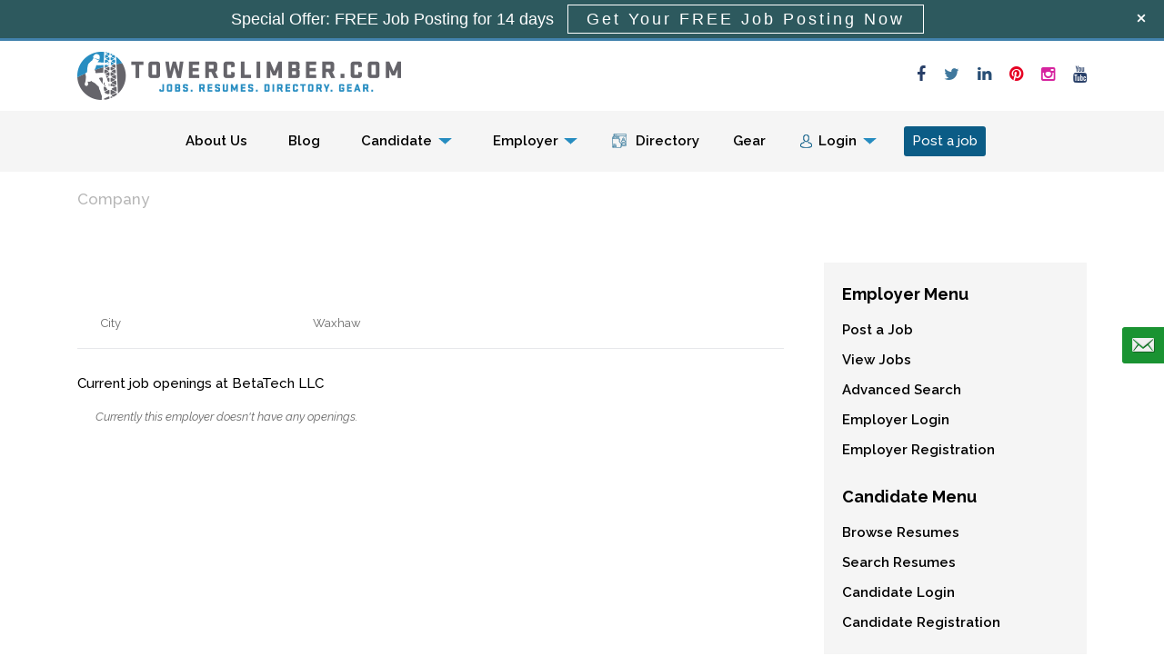

--- FILE ---
content_type: text/html; charset=UTF-8
request_url: https://www.towerclimber.com/company/betatech-llc/
body_size: 12481
content:
<!DOCTYPE html><html lang="en"><head><meta charset="UTF-8" /><meta name="viewport" content="width=device-width" /><title>BetaTech LLC - TowerClimber.com</title><link rel="shortcut icon" href="https://www.towerclimber.com/wp-content/themes/jobeleon/favicon.ico" /><link rel="profile" href="http://gmpg.org/xfn/11" /><link rel="pingback" href="https://www.towerclimber.com/xmlrpc.php" /> <!--[if lt IE 9]><link rel='stylesheet' href='https://www.towerclimber.com/wp-content/themes/jobeleon/stylesheets/ie8.css' type='text/css' media='all' /> <script src="https://www.towerclimber.com/wp-content/themes/jobeleon/js/html5.js" type="text/javascript"></script> <![endif]--><link rel="stylesheet" href="https://maxcdn.bootstrapcdn.com/font-awesome/4.1.0/css/font-awesome.min.css?ver=1.2.0"/><link rel="stylesheet" href="https://www.towerclimber.com/wp-content/themes/jobeleon/stylesheets/bootstrap.min.css" type="text/css" media="all" property /><link rel="stylesheet" href="https://www.towerclimber.com/wp-content/themes/jobeleon/stylesheets/custom.css" type="text/css" media="all" property /><meta name='robots' content='index, follow, max-image-preview:large, max-snippet:-1, max-video-preview:-1' /><style>img:is([sizes="auto" i], [sizes^="auto," i]) { contain-intrinsic-size: 3000px 1500px }</style><link rel="canonical" href="https://www.towerclimber.com/company/betatech-llc/" /><meta property="og:locale" content="en_US" /><meta property="og:type" content="article" /><meta property="og:title" content="BetaTech LLC - TowerClimber.com" /><meta property="og:url" content="https://www.towerclimber.com/company/betatech-llc/" /><meta property="og:site_name" content="TowerClimber.com" /><meta property="article:publisher" content="https://www.facebook.com/TowerClimberCom" /><meta property="article:modified_time" content="2022-01-23T06:29:55+00:00" /> <script type="application/ld+json" class="yoast-schema-graph">{"@context":"https://schema.org","@graph":[{"@type":"WebPage","@id":"https://www.towerclimber.com/company/betatech-llc/","url":"https://www.towerclimber.com/company/betatech-llc/","name":"BetaTech LLC - TowerClimber.com","isPartOf":{"@id":"https://www.towerclimber.com/#website"},"datePublished":"2021-03-24T19:23:12+00:00","dateModified":"2022-01-23T06:29:55+00:00","breadcrumb":{"@id":"https://www.towerclimber.com/company/betatech-llc/#breadcrumb"},"inLanguage":"en","potentialAction":[{"@type":"ReadAction","target":["https://www.towerclimber.com/company/betatech-llc/"]}]},{"@type":"BreadcrumbList","@id":"https://www.towerclimber.com/company/betatech-llc/#breadcrumb","itemListElement":[{"@type":"ListItem","position":1,"name":"Home","item":"https://www.towerclimber.com/"},{"@type":"ListItem","position":2,"name":"Employer","item":"https://www.towerclimber.com/company/"},{"@type":"ListItem","position":3,"name":"BetaTech LLC"}]},{"@type":"WebSite","@id":"https://www.towerclimber.com/#website","url":"https://www.towerclimber.com/","name":"TowerClimber.com","description":"Find Tower Climber Jobs &amp; Hire Tower Climbers","potentialAction":[{"@type":"SearchAction","target":{"@type":"EntryPoint","urlTemplate":"https://www.towerclimber.com/?s={search_term_string}"},"query-input":{"@type":"PropertyValueSpecification","valueRequired":true,"valueName":"search_term_string"}}],"inLanguage":"en"}]}</script> <link rel='dns-prefetch' href='//maps.google.com' /><link rel='dns-prefetch' href='//www.googletagmanager.com' /><link rel='dns-prefetch' href='//ajax.googleapis.com' /><link rel='dns-prefetch' href='//fonts.googleapis.com' /><link rel="alternate" type="application/rss+xml" title="TowerClimber.com &raquo; Feed" href="https://www.towerclimber.com/feed/" /><link rel="alternate" type="application/rss+xml" title="TowerClimber.com &raquo; Comments Feed" href="https://www.towerclimber.com/comments/feed/" /> <script type="text/javascript">window._wpemojiSettings = {"baseUrl":"https:\/\/s.w.org\/images\/core\/emoji\/15.0.3\/72x72\/","ext":".png","svgUrl":"https:\/\/s.w.org\/images\/core\/emoji\/15.0.3\/svg\/","svgExt":".svg","source":{"concatemoji":"https:\/\/www.towerclimber.com\/wp-includes\/js\/wp-emoji-release.min.js"}};
/*! This file is auto-generated */
!function(i,n){var o,s,e;function c(e){try{var t={supportTests:e,timestamp:(new Date).valueOf()};sessionStorage.setItem(o,JSON.stringify(t))}catch(e){}}function p(e,t,n){e.clearRect(0,0,e.canvas.width,e.canvas.height),e.fillText(t,0,0);var t=new Uint32Array(e.getImageData(0,0,e.canvas.width,e.canvas.height).data),r=(e.clearRect(0,0,e.canvas.width,e.canvas.height),e.fillText(n,0,0),new Uint32Array(e.getImageData(0,0,e.canvas.width,e.canvas.height).data));return t.every(function(e,t){return e===r[t]})}function u(e,t,n){switch(t){case"flag":return n(e,"\ud83c\udff3\ufe0f\u200d\u26a7\ufe0f","\ud83c\udff3\ufe0f\u200b\u26a7\ufe0f")?!1:!n(e,"\ud83c\uddfa\ud83c\uddf3","\ud83c\uddfa\u200b\ud83c\uddf3")&&!n(e,"\ud83c\udff4\udb40\udc67\udb40\udc62\udb40\udc65\udb40\udc6e\udb40\udc67\udb40\udc7f","\ud83c\udff4\u200b\udb40\udc67\u200b\udb40\udc62\u200b\udb40\udc65\u200b\udb40\udc6e\u200b\udb40\udc67\u200b\udb40\udc7f");case"emoji":return!n(e,"\ud83d\udc26\u200d\u2b1b","\ud83d\udc26\u200b\u2b1b")}return!1}function f(e,t,n){var r="undefined"!=typeof WorkerGlobalScope&&self instanceof WorkerGlobalScope?new OffscreenCanvas(300,150):i.createElement("canvas"),a=r.getContext("2d",{willReadFrequently:!0}),o=(a.textBaseline="top",a.font="600 32px Arial",{});return e.forEach(function(e){o[e]=t(a,e,n)}),o}function t(e){var t=i.createElement("script");t.src=e,t.defer=!0,i.head.appendChild(t)}"undefined"!=typeof Promise&&(o="wpEmojiSettingsSupports",s=["flag","emoji"],n.supports={everything:!0,everythingExceptFlag:!0},e=new Promise(function(e){i.addEventListener("DOMContentLoaded",e,{once:!0})}),new Promise(function(t){var n=function(){try{var e=JSON.parse(sessionStorage.getItem(o));if("object"==typeof e&&"number"==typeof e.timestamp&&(new Date).valueOf()<e.timestamp+604800&&"object"==typeof e.supportTests)return e.supportTests}catch(e){}return null}();if(!n){if("undefined"!=typeof Worker&&"undefined"!=typeof OffscreenCanvas&&"undefined"!=typeof URL&&URL.createObjectURL&&"undefined"!=typeof Blob)try{var e="postMessage("+f.toString()+"("+[JSON.stringify(s),u.toString(),p.toString()].join(",")+"));",r=new Blob([e],{type:"text/javascript"}),a=new Worker(URL.createObjectURL(r),{name:"wpTestEmojiSupports"});return void(a.onmessage=function(e){c(n=e.data),a.terminate(),t(n)})}catch(e){}c(n=f(s,u,p))}t(n)}).then(function(e){for(var t in e)n.supports[t]=e[t],n.supports.everything=n.supports.everything&&n.supports[t],"flag"!==t&&(n.supports.everythingExceptFlag=n.supports.everythingExceptFlag&&n.supports[t]);n.supports.everythingExceptFlag=n.supports.everythingExceptFlag&&!n.supports.flag,n.DOMReady=!1,n.readyCallback=function(){n.DOMReady=!0}}).then(function(){return e}).then(function(){var e;n.supports.everything||(n.readyCallback(),(e=n.source||{}).concatemoji?t(e.concatemoji):e.wpemoji&&e.twemoji&&(t(e.twemoji),t(e.wpemoji)))}))}((window,document),window._wpemojiSettings);</script> <link rel='stylesheet' id='ual-widget-css-css' href='https://www.towerclimber.com/wp-content/plugins/ultimate-ajax-login/inc/css/widget.css' type='text/css' media='all' /><link rel='stylesheet' id='ual-popmodal-css-css' href='https://www.towerclimber.com/wp-content/plugins/ultimate-ajax-login/lib/jquery-popmodal/popModal.min.css' type='text/css' media='all' /><style id='wp-emoji-styles-inline-css' type='text/css'>img.wp-smiley, img.emoji {
		display: inline !important;
		border: none !important;
		box-shadow: none !important;
		height: 1em !important;
		width: 1em !important;
		margin: 0 0.07em !important;
		vertical-align: -0.1em !important;
		background: none !important;
		padding: 0 !important;
	}</style><link rel='stylesheet' id='wp-block-library-css' href='https://www.towerclimber.com/wp-includes/css/dist/block-library/style.min.css' type='text/css' media='all' /><style id='classic-theme-styles-inline-css' type='text/css'>/*! This file is auto-generated */
.wp-block-button__link{color:#fff;background-color:#32373c;border-radius:9999px;box-shadow:none;text-decoration:none;padding:calc(.667em + 2px) calc(1.333em + 2px);font-size:1.125em}.wp-block-file__button{background:#32373c;color:#fff;text-decoration:none}</style><style id='global-styles-inline-css' type='text/css'>:root{--wp--preset--aspect-ratio--square: 1;--wp--preset--aspect-ratio--4-3: 4/3;--wp--preset--aspect-ratio--3-4: 3/4;--wp--preset--aspect-ratio--3-2: 3/2;--wp--preset--aspect-ratio--2-3: 2/3;--wp--preset--aspect-ratio--16-9: 16/9;--wp--preset--aspect-ratio--9-16: 9/16;--wp--preset--color--black: #000000;--wp--preset--color--cyan-bluish-gray: #abb8c3;--wp--preset--color--white: #ffffff;--wp--preset--color--pale-pink: #f78da7;--wp--preset--color--vivid-red: #cf2e2e;--wp--preset--color--luminous-vivid-orange: #ff6900;--wp--preset--color--luminous-vivid-amber: #fcb900;--wp--preset--color--light-green-cyan: #7bdcb5;--wp--preset--color--vivid-green-cyan: #00d084;--wp--preset--color--pale-cyan-blue: #8ed1fc;--wp--preset--color--vivid-cyan-blue: #0693e3;--wp--preset--color--vivid-purple: #9b51e0;--wp--preset--gradient--vivid-cyan-blue-to-vivid-purple: linear-gradient(135deg,rgba(6,147,227,1) 0%,rgb(155,81,224) 100%);--wp--preset--gradient--light-green-cyan-to-vivid-green-cyan: linear-gradient(135deg,rgb(122,220,180) 0%,rgb(0,208,130) 100%);--wp--preset--gradient--luminous-vivid-amber-to-luminous-vivid-orange: linear-gradient(135deg,rgba(252,185,0,1) 0%,rgba(255,105,0,1) 100%);--wp--preset--gradient--luminous-vivid-orange-to-vivid-red: linear-gradient(135deg,rgba(255,105,0,1) 0%,rgb(207,46,46) 100%);--wp--preset--gradient--very-light-gray-to-cyan-bluish-gray: linear-gradient(135deg,rgb(238,238,238) 0%,rgb(169,184,195) 100%);--wp--preset--gradient--cool-to-warm-spectrum: linear-gradient(135deg,rgb(74,234,220) 0%,rgb(151,120,209) 20%,rgb(207,42,186) 40%,rgb(238,44,130) 60%,rgb(251,105,98) 80%,rgb(254,248,76) 100%);--wp--preset--gradient--blush-light-purple: linear-gradient(135deg,rgb(255,206,236) 0%,rgb(152,150,240) 100%);--wp--preset--gradient--blush-bordeaux: linear-gradient(135deg,rgb(254,205,165) 0%,rgb(254,45,45) 50%,rgb(107,0,62) 100%);--wp--preset--gradient--luminous-dusk: linear-gradient(135deg,rgb(255,203,112) 0%,rgb(199,81,192) 50%,rgb(65,88,208) 100%);--wp--preset--gradient--pale-ocean: linear-gradient(135deg,rgb(255,245,203) 0%,rgb(182,227,212) 50%,rgb(51,167,181) 100%);--wp--preset--gradient--electric-grass: linear-gradient(135deg,rgb(202,248,128) 0%,rgb(113,206,126) 100%);--wp--preset--gradient--midnight: linear-gradient(135deg,rgb(2,3,129) 0%,rgb(40,116,252) 100%);--wp--preset--font-size--small: 13px;--wp--preset--font-size--medium: 20px;--wp--preset--font-size--large: 36px;--wp--preset--font-size--x-large: 42px;--wp--preset--spacing--20: 0.44rem;--wp--preset--spacing--30: 0.67rem;--wp--preset--spacing--40: 1rem;--wp--preset--spacing--50: 1.5rem;--wp--preset--spacing--60: 2.25rem;--wp--preset--spacing--70: 3.38rem;--wp--preset--spacing--80: 5.06rem;--wp--preset--shadow--natural: 6px 6px 9px rgba(0, 0, 0, 0.2);--wp--preset--shadow--deep: 12px 12px 50px rgba(0, 0, 0, 0.4);--wp--preset--shadow--sharp: 6px 6px 0px rgba(0, 0, 0, 0.2);--wp--preset--shadow--outlined: 6px 6px 0px -3px rgba(255, 255, 255, 1), 6px 6px rgba(0, 0, 0, 1);--wp--preset--shadow--crisp: 6px 6px 0px rgba(0, 0, 0, 1);}:where(.is-layout-flex){gap: 0.5em;}:where(.is-layout-grid){gap: 0.5em;}body .is-layout-flex{display: flex;}.is-layout-flex{flex-wrap: wrap;align-items: center;}.is-layout-flex > :is(*, div){margin: 0;}body .is-layout-grid{display: grid;}.is-layout-grid > :is(*, div){margin: 0;}:where(.wp-block-columns.is-layout-flex){gap: 2em;}:where(.wp-block-columns.is-layout-grid){gap: 2em;}:where(.wp-block-post-template.is-layout-flex){gap: 1.25em;}:where(.wp-block-post-template.is-layout-grid){gap: 1.25em;}.has-black-color{color: var(--wp--preset--color--black) !important;}.has-cyan-bluish-gray-color{color: var(--wp--preset--color--cyan-bluish-gray) !important;}.has-white-color{color: var(--wp--preset--color--white) !important;}.has-pale-pink-color{color: var(--wp--preset--color--pale-pink) !important;}.has-vivid-red-color{color: var(--wp--preset--color--vivid-red) !important;}.has-luminous-vivid-orange-color{color: var(--wp--preset--color--luminous-vivid-orange) !important;}.has-luminous-vivid-amber-color{color: var(--wp--preset--color--luminous-vivid-amber) !important;}.has-light-green-cyan-color{color: var(--wp--preset--color--light-green-cyan) !important;}.has-vivid-green-cyan-color{color: var(--wp--preset--color--vivid-green-cyan) !important;}.has-pale-cyan-blue-color{color: var(--wp--preset--color--pale-cyan-blue) !important;}.has-vivid-cyan-blue-color{color: var(--wp--preset--color--vivid-cyan-blue) !important;}.has-vivid-purple-color{color: var(--wp--preset--color--vivid-purple) !important;}.has-black-background-color{background-color: var(--wp--preset--color--black) !important;}.has-cyan-bluish-gray-background-color{background-color: var(--wp--preset--color--cyan-bluish-gray) !important;}.has-white-background-color{background-color: var(--wp--preset--color--white) !important;}.has-pale-pink-background-color{background-color: var(--wp--preset--color--pale-pink) !important;}.has-vivid-red-background-color{background-color: var(--wp--preset--color--vivid-red) !important;}.has-luminous-vivid-orange-background-color{background-color: var(--wp--preset--color--luminous-vivid-orange) !important;}.has-luminous-vivid-amber-background-color{background-color: var(--wp--preset--color--luminous-vivid-amber) !important;}.has-light-green-cyan-background-color{background-color: var(--wp--preset--color--light-green-cyan) !important;}.has-vivid-green-cyan-background-color{background-color: var(--wp--preset--color--vivid-green-cyan) !important;}.has-pale-cyan-blue-background-color{background-color: var(--wp--preset--color--pale-cyan-blue) !important;}.has-vivid-cyan-blue-background-color{background-color: var(--wp--preset--color--vivid-cyan-blue) !important;}.has-vivid-purple-background-color{background-color: var(--wp--preset--color--vivid-purple) !important;}.has-black-border-color{border-color: var(--wp--preset--color--black) !important;}.has-cyan-bluish-gray-border-color{border-color: var(--wp--preset--color--cyan-bluish-gray) !important;}.has-white-border-color{border-color: var(--wp--preset--color--white) !important;}.has-pale-pink-border-color{border-color: var(--wp--preset--color--pale-pink) !important;}.has-vivid-red-border-color{border-color: var(--wp--preset--color--vivid-red) !important;}.has-luminous-vivid-orange-border-color{border-color: var(--wp--preset--color--luminous-vivid-orange) !important;}.has-luminous-vivid-amber-border-color{border-color: var(--wp--preset--color--luminous-vivid-amber) !important;}.has-light-green-cyan-border-color{border-color: var(--wp--preset--color--light-green-cyan) !important;}.has-vivid-green-cyan-border-color{border-color: var(--wp--preset--color--vivid-green-cyan) !important;}.has-pale-cyan-blue-border-color{border-color: var(--wp--preset--color--pale-cyan-blue) !important;}.has-vivid-cyan-blue-border-color{border-color: var(--wp--preset--color--vivid-cyan-blue) !important;}.has-vivid-purple-border-color{border-color: var(--wp--preset--color--vivid-purple) !important;}.has-vivid-cyan-blue-to-vivid-purple-gradient-background{background: var(--wp--preset--gradient--vivid-cyan-blue-to-vivid-purple) !important;}.has-light-green-cyan-to-vivid-green-cyan-gradient-background{background: var(--wp--preset--gradient--light-green-cyan-to-vivid-green-cyan) !important;}.has-luminous-vivid-amber-to-luminous-vivid-orange-gradient-background{background: var(--wp--preset--gradient--luminous-vivid-amber-to-luminous-vivid-orange) !important;}.has-luminous-vivid-orange-to-vivid-red-gradient-background{background: var(--wp--preset--gradient--luminous-vivid-orange-to-vivid-red) !important;}.has-very-light-gray-to-cyan-bluish-gray-gradient-background{background: var(--wp--preset--gradient--very-light-gray-to-cyan-bluish-gray) !important;}.has-cool-to-warm-spectrum-gradient-background{background: var(--wp--preset--gradient--cool-to-warm-spectrum) !important;}.has-blush-light-purple-gradient-background{background: var(--wp--preset--gradient--blush-light-purple) !important;}.has-blush-bordeaux-gradient-background{background: var(--wp--preset--gradient--blush-bordeaux) !important;}.has-luminous-dusk-gradient-background{background: var(--wp--preset--gradient--luminous-dusk) !important;}.has-pale-ocean-gradient-background{background: var(--wp--preset--gradient--pale-ocean) !important;}.has-electric-grass-gradient-background{background: var(--wp--preset--gradient--electric-grass) !important;}.has-midnight-gradient-background{background: var(--wp--preset--gradient--midnight) !important;}.has-small-font-size{font-size: var(--wp--preset--font-size--small) !important;}.has-medium-font-size{font-size: var(--wp--preset--font-size--medium) !important;}.has-large-font-size{font-size: var(--wp--preset--font-size--large) !important;}.has-x-large-font-size{font-size: var(--wp--preset--font-size--x-large) !important;}
:where(.wp-block-post-template.is-layout-flex){gap: 1.25em;}:where(.wp-block-post-template.is-layout-grid){gap: 1.25em;}
:where(.wp-block-columns.is-layout-flex){gap: 2em;}:where(.wp-block-columns.is-layout-grid){gap: 2em;}
:root :where(.wp-block-pullquote){font-size: 1.5em;line-height: 1.6;}</style><link rel='stylesheet' id='w2dc_select2-css' href='https://www.towerclimber.com/wp-content/plugins/codecanyon-6463373-web-20-directory-plugin-for-wordpress/resources/css/select2.css' type='text/css' media='all' /><link rel='stylesheet' id='w2dc_bootstrap-css' href='https://www.towerclimber.com/wp-content/plugins/codecanyon-6463373-web-20-directory-plugin-for-wordpress/resources/css/bootstrap.css' type='text/css' media='all' /><link rel='stylesheet' id='w2dc_frontend-css' href='https://www.towerclimber.com/wp-content/plugins/codecanyon-6463373-web-20-directory-plugin-for-wordpress/resources/css/frontend.css' type='text/css' media='all' /><link rel='stylesheet' id='w2dc-dynamic-css-css' href='https://www.towerclimber.com/wp-content/uploads/w2dc-plugin.css' type='text/css' media='all' /><link rel='stylesheet' id='jquery-ui-style-css' href='//ajax.googleapis.com/ajax/libs/jqueryui/1.10.4/themes/redmond/jquery-ui.css' type='text/css' media='all' /><link rel='stylesheet' id='listings_slider-css' href='https://www.towerclimber.com/wp-content/plugins/codecanyon-6463373-web-20-directory-plugin-for-wordpress/resources/css/bxslider/jquery.bxslider.css' type='text/css' media='all' /><link rel='stylesheet' id='w2dc_payments-css' href='https://www.towerclimber.com/wp-content/plugins/codecanyon-6463373-web-20-directory-plugin-for-wordpress/addons/w2dc_payments/resources/css/payments.css' type='text/css' media='all' /><link rel='stylesheet' id='rater-css' href='https://www.towerclimber.com/wp-content/plugins/codecanyon-6463373-web-20-directory-plugin-for-wordpress/addons/w2dc_ratings/resources/css/rater.css' type='text/css' media='all' /><link rel='stylesheet' id='contact-form-7-css' href='https://www.towerclimber.com/wp-content/plugins/contact-form-7/includes/css/styles.css?ver=6.0.5' type='text/css' media='all' /><link rel='stylesheet' id='som_lost_password_style-css' href='https://www.towerclimber.com/wp-content/plugins/frontend-reset-password/assets/css/password-lost.css' type='text/css' media='all' /><link rel='stylesheet' id='employer_send_email-css' href='https://www.towerclimber.com/wp-content/plugins/jiv-resume-search-action/css/style.css' type='text/css' media='all' /><link rel='stylesheet' id='open-sans-font-css' href='//fonts.googleapis.com/css?family=Open+Sans%3A300normal%2C400normal%2C400italic%2C600normal%2C600italic&#038;subset=all' type='text/css' media='all' /><link rel='stylesheet' id='ncf_styles-css' href='https://www.towerclimber.com/wp-content/plugins/ninja-contact-form/css/ninja-contact-form.css' type='text/css' media='all' /><link rel='stylesheet' id='wpjb-glyphs-css' href='https://www.towerclimber.com/wp-content/plugins/wpjobboard/public/css/wpjb-glyphs.css?ver=5.9.1' type='text/css' media='all' /><link rel='stylesheet' id='wpjobboard_theme-style-css' href='https://www.towerclimber.com/wp-content/themes/jobeleon/style.css' type='text/css' media='all' /><link rel='stylesheet' id='w2dc_fsubmit-css' href='https://www.towerclimber.com/wp-content/plugins/codecanyon-6463373-web-20-directory-plugin-for-wordpress/addons/w2dc_fsubmit/resources/css/submitlisting.css' type='text/css' media='all' /> <script type="text/javascript" src="https://www.towerclimber.com/wp-includes/js/jquery/jquery.min.js?ver=3.7.1" id="jquery-core-js"></script> <script type="text/javascript" src="https://www.towerclimber.com/wp-includes/js/jquery/jquery-migrate.min.js?ver=3.4.1" id="jquery-migrate-js"></script> <script type="text/javascript" src="https://www.towerclimber.com/wp-content/plugins/ultimate-ajax-login/inc/js/jquery.blockUI.js" id="ual-blockui-js-js"></script> <script type="text/javascript" src="https://www.towerclimber.com/wp-includes/js/jquery/ui/core.min.js?ver=1.13.3" id="jquery-ui-core-js"></script> <script type="text/javascript" src="https://www.towerclimber.com/wp-includes/js/jquery/ui/mouse.min.js?ver=1.13.3" id="jquery-ui-mouse-js"></script> <script type="text/javascript" src="https://www.towerclimber.com/wp-includes/js/jquery/ui/resizable.min.js?ver=1.13.3" id="jquery-ui-resizable-js"></script> <script type="text/javascript" src="https://www.towerclimber.com/wp-includes/js/jquery/ui/draggable.min.js?ver=1.13.3" id="jquery-ui-draggable-js"></script> <script type="text/javascript" src="https://www.towerclimber.com/wp-includes/js/jquery/ui/controlgroup.min.js?ver=1.13.3" id="jquery-ui-controlgroup-js"></script> <script type="text/javascript" src="https://www.towerclimber.com/wp-includes/js/jquery/ui/checkboxradio.min.js?ver=1.13.3" id="jquery-ui-checkboxradio-js"></script> <script type="text/javascript" src="https://www.towerclimber.com/wp-includes/js/jquery/ui/button.min.js?ver=1.13.3" id="jquery-ui-button-js"></script> <script type="text/javascript" src="https://www.towerclimber.com/wp-includes/js/jquery/ui/dialog.min.js?ver=1.13.3" id="jquery-ui-dialog-js"></script> <script type="text/javascript" src="https://www.towerclimber.com/wp-content/plugins/ultimate-ajax-login/inc/js/widget.js" id="ual-widget-js-js"></script> <script type="text/javascript" src="https://www.towerclimber.com/wp-content/plugins/codecanyon-6463373-web-20-directory-plugin-for-wordpress/resources/js/select2.min.js" id="w2dc_select2-js"></script> <script type="text/javascript" id="js_functions-js-extra">var js_objects = {"ajaxurl":"https:\/\/www.towerclimber.com\/wp-admin\/admin-ajax.php","ajax_loader_url":"https:\/\/www.towerclimber.com\/wp-content\/plugins\/codecanyon-6463373-web-20-directory-plugin-for-wordpress\/resources\/images\/ajax-loader.gif","ajax_map_loader_url":"https:\/\/www.towerclimber.com\/wp-content\/plugins\/codecanyon-6463373-web-20-directory-plugin-for-wordpress\/resources\/images\/ajax-map-loader.gif","in_favourites_icon":"https:\/\/www.towerclimber.com\/wp-content\/plugins\/codecanyon-6463373-web-20-directory-plugin-for-wordpress\/resources\/images\/folder_star.png","not_in_favourites_icon":"https:\/\/www.towerclimber.com\/wp-content\/plugins\/codecanyon-6463373-web-20-directory-plugin-for-wordpress\/resources\/images\/folder_star_grscl.png","in_favourites_msg":"Add Bookmark","not_in_favourites_msg":"Remove Bookmark","map_style_name":"default","map_style":null};
var google_maps_objects = {"global_map_icons_path":"https:\/\/www.towerclimber.com\/wp-content\/plugins\/codecanyon-6463373-web-20-directory-plugin-for-wordpress\/resources\/images\/map_icons\/","marker_image_width":"48","marker_image_height":"48","marker_image_anchor_x":"24","marker_image_anchor_y":"48","infowindow_width":"350","infowindow_offset":"-65","infowindow_logo_width":"110","w2dc_map_content_fields_icons":["https:\/\/www.towerclimber.com\/wp-content\/plugins\/codecanyon-6463373-web-20-directory-plugin-for-wordpress\/resources\/images\/content_fields_icons\/info_icon_16.png","","","","",""],"w2dc_map_info_window_button_readmore":"Read more \u00bb","w2dc_map_info_window_button_summary":"\u00ab Summary"};</script> <script type="text/javascript" src="https://www.towerclimber.com/wp-content/plugins/codecanyon-6463373-web-20-directory-plugin-for-wordpress/resources/js/js_functions.js" id="js_functions-js"></script> <script type="text/javascript" src="https://www.towerclimber.com/wp-content/plugins/codecanyon-6463373-web-20-directory-plugin-for-wordpress/resources/js/jquery.coo_kie.js" id="jquery_cookie-js"></script> <script type="text/javascript" src="https://www.towerclimber.com/wp-content/plugins/codecanyon-6463373-web-20-directory-plugin-for-wordpress/resources/js/google_maps_view.js" id="google_maps_view-js"></script> <script type="text/javascript" src="//maps.google.com/maps/api/js?v=3.14&amp;libraries=places&amp;sensor=false" id="w2dc_google_maps-js"></script> <script type="text/javascript" src="https://www.towerclimber.com/wp-content/plugins/codecanyon-6463373-web-20-directory-plugin-for-wordpress/resources/js/google_maps_clasterer.js" id="google_maps_clasterer-js"></script> <script type="text/javascript" src="https://www.towerclimber.com/wp-content/plugins/codecanyon-6463373-web-20-directory-plugin-for-wordpress/resources/js/jquery.bxslider.min.js" id="listings_slider-js"></script> <script type="text/javascript" src="https://www.towerclimber.com/wp-content/plugins/codecanyon-6463373-web-20-directory-plugin-for-wordpress/resources/js/bootstrap.min.js" id="w2dc_bootstrap-js"></script> <script type="text/javascript" src="https://www.towerclimber.com/wp-content/plugins/jiv-resume-search-action/js/jquery.popup.js" id="leanModal-js"></script> <script type="text/javascript" src="https://www.towerclimber.com/wp-content/plugins/jiv-resume-search-action/js/ajax-action-send-email.js" id="ajaxAction-js"></script> <script type="text/javascript" id="ninja_form_send-js-extra">var NinjaContactFormOpts = {"test_mode":"","ajaxurl":"https:\/\/www.towerclimber.com\/wp-admin\/admin-ajax.php","social":[],"theme":"minimalistic","sidebar_pos":"right","flat_socialbar":"top","base_color":"{\"flat\":\"#c0392b\",\"cube\":\"#c0392b\",\"minimalistic\":\"#1a9332\",\"aerial\":\"#292929\"}","humantest":"enable","success":"Your message was successfully sent!","fade_content":"none","label":"rectangle","label_top":"50%","label_vis":"hidden_500","label_scroll_selector":"","label_mouseover":"","bg":"none","togglers":"","path":"https:\/\/www.towerclimber.com\/wp-content\/plugins\/ninja-contact-form\/img\/","send_more_text":"Send more","try_again_text":"Try again","close_text":"Close","sending_text":"Sending","msg_fail_text":"Something went wrong while sending your message","errors":{"required":"* Please enter %%","min":"* %% must have at least %% characters.","max":"* %% can have at most %% characters.","matches":"* %% must match %%.","less":"* %% must be less than %%","greater":"* %% must be greater than %%.","numeric":"* %% must be numeric.","email":"* %% must be a valid email address.","ip":"* %% must be a valid ip address.","answer":"* Wrong %%"}};</script> <script type="text/javascript" src="https://www.towerclimber.com/wp-content/plugins/ninja-contact-form/js/ninja-contact-form.min.js" id="ninja_form_send-js"></script> <script type="text/javascript" id="wpjb-js-js-extra">var WpjbData = {"no_jobs_found":"No job listings found","no_resumes_found":"No resumes found","load_x_more":"Load %d more","date_format":"Y\/m\/d","datepicker_date_format":"yy\/mm\/dd","max_date":"9999\/12\/31"};</script> <script type="text/javascript" src="https://www.towerclimber.com/wp-content/plugins/wpjobboard/public/js/frontend.js?ver=5.9.1" id="wpjb-js-js"></script>    <script type="text/javascript" src="https://www.googletagmanager.com/gtag/js?id=G-TFPS60D22Z" id="google_gtagjs-js" async></script> <script type="text/javascript" id="google_gtagjs-js-after">window.dataLayer = window.dataLayer || [];function gtag(){dataLayer.push(arguments);}
gtag("set","linker",{"domains":["www.towerclimber.com"]});
gtag("js", new Date());
gtag("set", "developer_id.dZTNiMT", true);
gtag("config", "G-TFPS60D22Z");</script>  <script type="text/javascript" src="https://www.towerclimber.com/wp-content/themes/jobeleon/js/jquery-placeholder/jquery.placeholder.min.js?ver=20130105" id="wpjobboard_theme_placeholder-js"></script> <script type="text/javascript" src="https://www.towerclimber.com/wp-content/themes/jobeleon/js/jquery.customSelect.min.js?ver=20130905" id="wpjobboard_theme_customSelect-js"></script> <script type="text/javascript" src="https://www.towerclimber.com/wp-content/themes/jobeleon/js/wpjobboard_theme_scripts.js?ver=20130428" id="wpjobboard_theme_scripts-js"></script> <link rel="https://api.w.org/" href="https://www.towerclimber.com/wp-json/" /><link rel="EditURI" type="application/rsd+xml" title="RSD" href="https://www.towerclimber.com/xmlrpc.php?rsd" /><meta name="generator" content="WordPress 6.7.2" /><link rel='shortlink' href='https://www.towerclimber.com/?p=40048' /><link rel="alternate" title="oEmbed (JSON)" type="application/json+oembed" href="https://www.towerclimber.com/wp-json/oembed/1.0/embed?url=https%3A%2F%2Fwww.towerclimber.com%2Fcompany%2Fbetatech-llc%2F" /><link rel="alternate" title="oEmbed (XML)" type="text/xml+oembed" href="https://www.towerclimber.com/wp-json/oembed/1.0/embed?url=https%3A%2F%2Fwww.towerclimber.com%2Fcompany%2Fbetatech-llc%2F&#038;format=xml" /><style>.som-password-error-message,
.som-password-sent-message {
	background-color: #2679ce;
	border-color: #2679ce;
}</style><meta name="generator" content="Site Kit by Google 1.148.0" /> <script>document.documentElement.className = document.documentElement.className.replace('no-js', 'js');</script> <style>.no-js img.lazyload {
				display: none;
			}

			figure.wp-block-image img.lazyloading {
				min-width: 150px;
			}

						.lazyload, .lazyloading {
				opacity: 0;
			}

			.lazyloaded {
				opacity: 1;
				transition: opacity 400ms;
				transition-delay: 0ms;
			}</style> <script type="text/javascript">var ajaxurl = "https://www.towerclimber.com/wp-admin/admin-ajax.php"</script> <script type="text/javascript">window.onload = function() {

    radiobtn = document.getElementById("payment_method-PayPal");

    //radiobtn.checked = true;

    billing_country = document.getElementById("billing_country");

    if(billing_country != null) {

        billing_country.style.display = 'inherit';

    }

    

    shipping_country = document.getElementById("shipping_country");

    if(shipping_country != null) {

        shipping_country.style.display = 'inherit';

    }

    

    billing_state = document.getElementById("billing_state");

    if(billing_state != null) {

        billing_state.style.display = 'inherit';

    }

    

    shipping_state = document.getElementById("shipping_state");

    if(shipping_state != null) {

        shipping_state.style.display = 'inherit';

    }

}</script>  <script async src="https://www.googletagmanager.com/gtag/js?id=UA-168990561-1"></script> <script>window.dataLayer = window.dataLayer || [];
  function gtag(){dataLayer.push(arguments);}
  gtag('js', new Date());

  gtag('config', 'UA-168990561-1');</script> </head><body class="company-template-default single single-company postid-40048 dwpb-push-page dwpb-allow-close"><header id="header" class="site-header full"><div class="top-logo-social"><div class="container"><div class="row"><div class="col-md-6 logo"><div class="site-title"> <a href="https://www.towerclimber.com/" title="TowerClimber.com" rel="home"><img src="https://www.towerclimber.com/wp-content/uploads/2020/06/logo.png" alt="TowerClimber.com logo" class="logo" loading="lazy" /></a></div></div><div class="col-md-6 text-right top-social-icon"><ul><li><a target="_blank" href="https://www.facebook.com/groups/752818061476542/"><i class="fa fa-facebook"></i></a></li><li><a target="_blank" href="https://twitter.com/TowerClimberCom"><i class="fa fa-twitter"></i></a></li><li><a target="_blank" href="https://www.linkedin.com/company/tower-climber-llc/?viewAsMember=true"><i class="fa fa-linkedin"></i></a></li><li><a target="_blank" href="http://www.pinterest.com/towerclimberjob/"><i class="fa fa-pinterest"></i></a></li><li><a target="_blank" href="https://www.instagram.com/towerclimbingjobs/"><i class="fa fa-instagram"></i></a></li><li><a target="_blank" href="https://www.youtube.com/channel/UC_Y2OZuqAp-_RaLDvmjXTmA"><i class="fa fa-youtube"></i></a></li></ul></div></div></div></div><div class="top-mani-navigation text-center full"><div class="container"><nav id="site-navigation" class="site-navigation main-navigation navbar"> <span class="assistive-text">Menu</span><div class="assistive-text skip-link"><a href="#content" title="Skip to content">Skip to content</a></div> <button class="navbar-toggler" type="button" data-toggle="collapse" data-target="#navbarSupportedContent" aria-controls="navbarSupportedContent" aria-expanded="false" aria-label="Toggle navigation"> <span class="navbar-toggler-icon"><span class="line-menu"></span><span class="line-menu"></span><span class="line-menu"></span></span> </button><div class="collapse navbar-collapse" id="navbarSupportedContent"><div class="menu-main-menu-container"><ul id="menu-main-menu" class="menu"><li id="menu-item-36742" class="menu-item menu-item-type-post_type menu-item-object-page menu-item-36742"><a href="https://www.towerclimber.com/jobs-exposure-massive/">About Us</a></li><li id="menu-item-36743" class="menu-item menu-item-type-post_type menu-item-object-page current_page_parent menu-item-36743"><a href="https://www.towerclimber.com/tower-climber-jobs-blog/">Blog</a></li><li id="menu-item-36744" class="down-arow-menu menu-item menu-item-type-custom menu-item-object-custom menu-item-has-children menu-item-36744"><a href="#">Candidate</a><ul class="sub-menu"><li id="menu-item-36745" class="menu-item menu-item-type-custom menu-item-object-custom menu-item-36745"><a href="https://www.towerclimber.com/jobs-list/">Browse Jobs</a></li><li id="menu-item-36746" class="menu-item menu-item-type-custom menu-item-object-custom menu-item-36746"><a href="/candidate-login/">Candidate Login</a></li><li id="menu-item-36747" class="menu-item menu-item-type-custom menu-item-object-custom menu-item-36747"><a href="/candidate-register/">Upload Your Resume</a></li><li id="menu-item-36748" class="menu-item menu-item-type-custom menu-item-object-custom menu-item-36748"><a href="/candidate-membership/">Candidate Membership</a></li><li id="menu-item-36749" class="menu-item menu-item-type-post_type menu-item-object-page current_page_parent menu-item-36749"><a href="https://www.towerclimber.com/tower-climber-jobs-blog/">Blog</a></li><li id="menu-item-36750" class="menu-item menu-item-type-post_type menu-item-object-page menu-item-36750"><a href="https://www.towerclimber.com/tower-climber-training-video-online-courses/">RSI Training Videos</a></li><li id="menu-item-36751" class="menu-item menu-item-type-post_type menu-item-object-page menu-item-36751"><a href="https://www.towerclimber.com/axcess-rescue-tower-climber-training-courses/">Axcess Rescue Training</a></li></ul></li><li id="menu-item-36752" class="down-arow-menu menu-item menu-item-type-custom menu-item-object-custom menu-item-has-children menu-item-36752"><a href="#">Employer</a><ul class="sub-menu"><li id="menu-item-36753" class="menu-item menu-item-type-custom menu-item-object-custom menu-item-36753"><a href="/post-jobs/">Post a Job</a></li><li id="menu-item-36754" class="menu-item menu-item-type-custom menu-item-object-custom menu-item-36754"><a href="/resumes">Browse Resumes</a></li><li id="menu-item-36755" class="menu-item menu-item-type-custom menu-item-object-custom menu-item-36755"><a href="/employer-login">Employer login</a></li><li id="menu-item-36756" class="menu-item menu-item-type-custom menu-item-object-custom menu-item-36756"><a href="/employer-registration">Employer registration</a></li><li id="menu-item-36757" class="menu-item menu-item-type-custom menu-item-object-custom menu-item-36757"><a href="/employer-membership">Employer Membership</a></li></ul></li><li id="menu-item-36758" class="directory-menu menu-item menu-item-type-custom menu-item-object-custom menu-item-36758"><a href="/telecom-directory/">Directory</a></li><li id="menu-item-36759" class="menu-item menu-item-type-post_type menu-item-object-page menu-item-36759"><a href="https://www.towerclimber.com/equipment/">Gear</a></li><li id="menu-item-36760" class="login-menu menu-item menu-item-type-custom menu-item-object-custom menu-item-has-children menu-item-36760"><a href="#">Login</a><ul class="sub-menu"><li id="menu-item-36761" class="menu-item menu-item-type-custom menu-item-object-custom menu-item-36761"><a href="/candidate-login/">Candidate Login</a></li><li id="menu-item-36762" class="menu-item menu-item-type-custom menu-item-object-custom menu-item-36762"><a href="/employer-login">Employer login</a></li></ul></li><li id="menu-item-36763" class="post-job-menu-btn menu-item menu-item-type-custom menu-item-object-custom menu-item-36763"><a href="/post-jobs/add">Post a job</a></li></ul></div></div></nav></div></div></header><div class="container top-class "><div class="table-row"><div id="primary" class="primary"><div id="main" class="site-main"><div class="where-am-i"><h2>Company</h2></div><div id="content" class="site-content" role="main"><article id="post-40048" class="post-40048 company type-company status-publish hentry"><div class="entry-content"><div id="wpjb-main" class="wpjb-page-company" ><header class="entry-header"><h1 class="entry-title author"></h1></header><table class="wpjb-info"><tbody><tr><td class="wpjb-info-label">City</td><td> Waxhaw</td></tr></tbody></table><div class="wpjb-job-content"><div class="wpjb-job-text"></div><h3>Current job openings at BetaTech LLC</h3><div class="wpjb-company-openings"><ul class="wpjb-company-list"><li> Currently this employer doesn't have any openings.</li></ul></div></div></div></div></article><div class="right-sidebar"><aside id="widget_wpjb-job-board-menu" class="widget widget_wpjb-job-board-menu"><div class="widget-title">Employer Menu</div><ul id="wpjb_widget_jobboardmenu" class="wpjb_widget"><li> <a href="https://www.towerclimber.com/post-jobs/add/"> Post a Job </a></li><li> <a href="https://www.towerclimber.com/jobs-list/"> View Jobs </a></li><li> <a href="https://www.towerclimber.com/job-search/"> Advanced Search </a></li><li> <a href="https://www.towerclimber.com/employer-dashboard/login/"> Employer Login </a></li><li> <a href="https://www.towerclimber.com/employer-registration/"> Employer Registration </a></li></ul></aside><aside id="widget_wpjb-resumes-menu" class="widget widget_wpjb-resumes-menu"><div class="widget-title">Candidate Menu</div><ul id="wpjb_widget_resumesmenu" class="wpjb_widget"><li> <a href="https://www.towerclimber.com/resumes/"> Browse Resumes </a></li><li> <a href="https://www.towerclimber.com/resumes-search/"> Search Resumes </a></li><li> <a href="https://www.towerclimber.com/candidate-dashboard/"> Candidate Login </a></li><li> <a href="https://www.towerclimber.com/candidate-register/"> Candidate Registration </a></li></ul></aside><aside id="widget_wpjb-featured-jobs" class="widget widget_wpjb-featured-jobs"><div class="widget-title">Featured Jobs</div><ul><li> <a href="https://www.towerclimber.com/jobs/tower-technician-ii-43/"> <strong class="job-title">Tower Technician II</strong> <span class="job-company">Tryzub LLC</span> <span class="job-location">1004 8th Ave N.</span> </a></li><li> <a href="https://www.towerclimber.com/jobs/tower-climber-64-37/"> <strong class="job-title">Tower Climber</strong> <span class="job-company">PCRG LLC</span> <span class="job-location">Largo</span> </a></li></ul></aside><aside id="widget_text" class="widget widget_text"><div class="widget-title">ADVERTISEMENT</div><div class="textwidget"><p><a href="https://info.rivierafinance.com/tower-climber" target="_blank" rel="noopener"><img decoding="async" src="https://www.towerclimber.com/wp-content/uploads/2023/09/TowerClimber.com-Ad-250-×-125-px.png" loading="lazy" /></a></p><p><a href="https://workforcenow.adp.com/mascsr/default/mdf/recruitment/recruitment.html?cid=6acb95c5-e914-49e7-a177-65acde28610c&amp;ccId=19000101_000001&amp;lang=en_US" target="_blank" rel="noopener"><img decoding="async" class="alignnone size-full wp-image-36729" src="https://www.towerclimber.com/wp-content/uploads/2021/05/advertisement.png" alt="" loading="lazy" /></a></p></div></aside></div></div></div></div></div><footer id="footer" class="full " ><div class="footer-logo full text-center"> <a href="https://www.towerclimber.com/" title="TowerClimber.com" rel="home"><img src="https://www.towerclimber.com/wp-content/uploads/2020/06/logo.png" alt="TowerClimber.com logo" class="logo" loading="lazy" /></a></div><div class="footer-menu full"><div class="container"><aside id="widget_nav_menu" class="widget widget_nav_menu"><div class="widget-title">TowerClimber</div><div class="menu-towerclimber-container"><ul id="menu-towerclimber" class="menu"><li id="menu-item-36806" class="menu-item menu-item-type-post_type menu-item-object-page menu-item-36806"><a href="https://www.towerclimber.com/jobs-exposure-massive/">About Us</a></li><li id="menu-item-36807" class="menu-item menu-item-type-post_type menu-item-object-page current_page_parent menu-item-36807"><a href="https://www.towerclimber.com/tower-climber-jobs-blog/">Blog</a></li><li id="menu-item-36810" class="menu-item menu-item-type-post_type menu-item-object-page menu-item-36810"><a href="https://www.towerclimber.com/privacy-policy/">Privacy Policy</a></li><li id="menu-item-36808" class="menu-item menu-item-type-post_type menu-item-object-page menu-item-36808"><a href="https://www.towerclimber.com/terms-service/">Terms of Service</a></li><li id="menu-item-36809" class="menu-item menu-item-type-post_type menu-item-object-page menu-item-36809"><a href="https://www.towerclimber.com/store-privacy-policy/">Store Privacy Policy</a></li></ul></div></aside><aside id="widget_nav_menu" class="widget widget_nav_menu"><div class="widget-title">Jobs by Company</div><div class="menu-jobs-by-company-container"><ul id="menu-jobs-by-company" class="menu"><li id="menu-item-36793" class="menu-item menu-item-type-post_type menu-item-object-w2dc_listing menu-item-36793"><a href="https://www.towerclimber.com/telecom-directory/cambio-wifi/">Cambio WiFi</a></li><li id="menu-item-36794" class="menu-item menu-item-type-post_type menu-item-object-w2dc_listing menu-item-36794"><a href="https://www.towerclimber.com/telecom-directory/utility-service-communications-2/">Utility Service Communications</a></li><li id="menu-item-36795" class="menu-item menu-item-type-post_type menu-item-object-w2dc_listing menu-item-36795"><a href="https://www.towerclimber.com/telecom-directory/towercom/">TowerCom</a></li><li id="menu-item-36796" class="menu-item menu-item-type-post_type menu-item-object-w2dc_listing menu-item-36796"><a href="https://www.towerclimber.com/telecom-directory/stout-company-llc-2/">Stout &#038; Company, LLC</a></li><li id="menu-item-36797" class="menu-item menu-item-type-post_type menu-item-object-w2dc_listing menu-item-36797"><a href="https://www.towerclimber.com/telecom-directory/lyle-2/">Lyle</a></li><li id="menu-item-36798" class="menu-item menu-item-type-post_type menu-item-object-w2dc_listing menu-item-36798"><a href="https://www.towerclimber.com/telecom-directory/lab-development-2/">LAB Development</a></li></ul></div></aside><aside id="widget_nav_menu" class="widget widget_nav_menu"><div class="widget-title">Jobs by Location</div><div class="menu-jobs-by-location-container"><ul id="menu-jobs-by-location" class="menu"><li id="menu-item-36800" class="menu-item menu-item-type-taxonomy menu-item-object-w2dc-location menu-item-36800"><a href="https://www.towerclimber.com/w2dc-location/california/">California</a></li><li id="menu-item-36801" class="menu-item menu-item-type-taxonomy menu-item-object-w2dc-location menu-item-36801"><a href="https://www.towerclimber.com/w2dc-location/florida/">Florida</a></li><li id="menu-item-36802" class="menu-item menu-item-type-taxonomy menu-item-object-w2dc-location menu-item-36802"><a href="https://www.towerclimber.com/w2dc-location/texas/">Texas</a></li><li id="menu-item-36803" class="menu-item menu-item-type-taxonomy menu-item-object-w2dc-location menu-item-36803"><a href="https://www.towerclimber.com/w2dc-location/illinois/">Illinois</a></li><li id="menu-item-36804" class="menu-item menu-item-type-taxonomy menu-item-object-w2dc-location menu-item-36804"><a href="https://www.towerclimber.com/w2dc-location/new-york/">New York</a></li><li id="menu-item-36805" class="menu-item menu-item-type-taxonomy menu-item-object-w2dc-location menu-item-36805"><a href="https://www.towerclimber.com/w2dc-location/georgia/">Georgia</a></li></ul></div></aside><aside id="widget_nav_menu" class="widget widget_nav_menu"><div class="widget-title">Jobs by Category</div><div class="menu-jobs-by-category-container"><ul id="menu-jobs-by-category" class="menu"><li id="menu-item-36786" class="menu-item menu-item-type-taxonomy menu-item-object-w2dc-category menu-item-36786"><a href="https://www.towerclimber.com/telecom-directory/telecom-category/consulting/">Consulting</a></li><li id="menu-item-36787" class="menu-item menu-item-type-taxonomy menu-item-object-w2dc-category menu-item-36787"><a href="https://www.towerclimber.com/telecom-directory/telecom-category/safety/">Safety</a></li><li id="menu-item-36788" class="menu-item menu-item-type-taxonomy menu-item-object-w2dc-category menu-item-36788"><a href="https://www.towerclimber.com/telecom-directory/telecom-category/call-centers/">Call Centers</a></li><li id="menu-item-36789" class="menu-item menu-item-type-taxonomy menu-item-object-w2dc-category menu-item-36789"><a href="https://www.towerclimber.com/telecom-directory/telecom-category/carriers/">Carriers</a></li><li id="menu-item-36790" class="menu-item menu-item-type-taxonomy menu-item-object-w2dc-category menu-item-36790"><a href="https://www.towerclimber.com/telecom-directory/telecom-category/services/">Services</a></li><li id="menu-item-36791" class="menu-item menu-item-type-taxonomy menu-item-object-w2dc-category menu-item-36791"><a href="https://www.towerclimber.com/telecom-directory/telecom-category/location-and-tracking/">Location and Tracking</a></li></ul></div></aside></div></div><div class="footer-botom full"><div class="container"><div class="row"><div class="col-md-4 support"><a href="mailto:support@towerclimber.com">support@towerclimber.com</a></div><div class="col-md-4 text-center footer-social"><ul><li><a target="_blank" href="https://www.facebook.com/TowerClimberLLC/"><i class="fa fa-facebook"></i></a></li><li><a target="_blank" href="https://twitter.com/TowerClimberCom"><i class="fa fa-twitter"></i></a></li><li><a target="_blank" href="https://www.linkedin.com/groups/Tower-Climber-jobs-6710732"><i class="fa fa-linkedin"></i></a></li><li><a target="_blank" href="http://www.pinterest.com/towerclimberjob/"><i class="fa fa-pinterest"></i></a></li><li><a target="_blank" href="https://www.instagram.com/towerclimbingjobs/"><i class="fa fa-instagram"></i></a></li><li><a target="_blank" href="http://www.reddit.com/r/TowerClimber/"><i class="fa fa-reddit"></i></a></li></ul></div><div class="col-md-4 copyright">Copyright &copy; 2013 - 2026 TowerClimber.com</div></div></div></div></footer></div><style>.ncf_color1 {
	background-color: #1a9332 !important ;
}
.ncf_minimalistic .ncf_user_firstname , .ncf_minimalistic .ncf_user_lastname,
.ncf_aerial .ncf_user_firstname,
.ncf_aerial .ncf_user_lastname,
#ncf_sidebar.ncf_aerial .ncf_user_bio,
#ncf_sidebar.ncf_aerial input[type=text],
#ncf_sidebar.ncf_aerial input[type=email],
#ncf_sidebar.ncf_aerial input[type=tel],
#ncf_sidebar.ncf_aerial textarea,
#ncf_sidebar #ncf_question {
		color:  #1a9332 !important;
		}

#ncf_sidebar.ncf_aerial input::-webkit-input-placeholder,
#ncf_sidebar.ncf_aerial textarea::-webkit-input-placeholder{
    color: #1a9332 !important;
}

#ncf_sidebar.ncf_aerial input:-moz-placeholder,
#ncf_sidebar.ncf_aerial textarea:-moz-placeholder{
    color: #1a9332 !important;
}

#ncf_sidebar.ncf_aerial input:-ms-input-placeholder,
#ncf_sidebar.ncf_aerial textarea:-ms-input-placeholder{
    color: #1a9332 !important;
}

#ncf_sidebar.ncf_minimalistic .wpcf7 p {
    color:  #1a9332;

}

.ncf_minimalistic .ncf_form_res_message {
		color:  #1a9332 !important;
}

.ncf_minimalistic .ncf_sidebar_socialbar li a:hover {
		background-color: #1a9332 !important ;
}
.ncf_minimalistic input:focus,
.ncf_minimalistic textarea:focus
{
    color: #1a9332 !important;
}

#ncf_sidebar .ncf_err_msg, #ncf_sidebar .ncf_form_btn_wrapper .ncf_btn_close {
		color: #1a9332 !important;
}

#ncf_sidebar.ncf_aerial input::-webkit-input-placeholder,
#ncf_sidebar.ncf_aerial textarea::-webkit-input-placeholder{
    color: #1a9332 !important;
}

#ncf_sidebar.ncf_aerial input:-moz-placeholder,
#ncf_sidebar.ncf_aerial textarea:-moz-placeholder{
    color: #1a9332 !important;
}

#ncf_sidebar.ncf_aerial input:-ms-input-placeholder,
#ncf_sidebar.ncf_aerial textarea:-ms-input-placeholder{
    color: #1a9332 !important;
}

#ncf_sidebar  .wpcf7-select-wrap {
    background-color: #1a9332 !important;
}

#ncf_sidebar.ncf_minimalistic .wpcf7-form-control-wrap label:before {
    border: 2px solid #1a9332 !important;
}

#ncf_sidebar.ncf_minimalistic .wpcf7-form-control-wrap label:before {
    border: 2px solid #1a9332 !important;
}

#ncf_sidebar.ncf_minimalistic .wpcf7-submit,
#ncf_sidebar.ncf_aerial .wpcf7-submit {
    background-color: #1a9332;
}

#ncf_sidebar.ncf_aerial .wpcf7-form-control-wrap label:before {
    border: 2px solid #1a9332;
}

#ncf_sidebar.ncf_aerial .wpcf7-submit {
    background-color: #1a9332 !important;
		background-image: none !important;
		text-shadow: none;

}

.ncf_color2 {
	background-color: #09721e !important ;
}
.ncf_minimalistic .ncf_user_bio{
		color:  #09721e !important;
}

#ncf_sidebar.ncf_aerial .ncf_user_title{
    color: #09721e;
}


.ncf_color3 {
    background-color: #8ac696 !important;
}
#ncf_sidebar.ncf_flat a.ncf_button,
#ncf_sidebar.ncf_flat .wpcf7-submit,
#ncf_sidebar.ncf_minimalistic .wpcf7-submit {
    -webkit-box-shadow: 0 2px 0px 2px #8ac696;
    -moz-box-shadow: 0 2px 0px 2px #8ac696;
    box-shadow: 0 2px 0px 2px #8ac696;
}

#ncf_sidebar.ncf_minimalistic .wpcf7-form-control-wrap label:before {
    background-color: #8ac696 !important;
}

#ncf_sidebar.ncf_flat  a.ncf_button:active,
#ncf_sidebar.ncf_flat .wpcf7-submit:active,
#ncf_sidebar.ncf_minimalistic .wpcf7-submit:active {
    -webkit-box-shadow: 0 1px 0px 2px #8ac696;
    -moz-box-shadow: 0 1px 0px 2px #8ac696;
    box-shadow: 0 1px 0px 2px #8ac696;
}

#ncf_sidebar.ncf_minimalistic .wpcf7-select-wrap label:before {
    border: 2px solid #8ac696 !important;
}


.ncf_color4 {
	background-color: #a4ceab !important ;
}

#ncf_sidebar.ncf_minimalistic input[type=text]:focus,
#ncf_sidebar.ncf_minimalistic input[type=email]:focus,
#ncf_sidebar.ncf_minimalistic input[type=tel]:focus,
#ncf_sidebar.ncf_minimalistic textarea:focus {
    border-color: #a4ceab;
    outline: 1px solid #8ac696;
    outline-offset: 0;
}


.ncf_color5 {
	background-color: #227f30 !important ;
}


#ncf_sidebar.ncf_minimalistic a.ncf_button,
#ncf_sidebar.ncf_flat .wpcf7-submit,
#ncf_sidebar.ncf_minimalistic .wpcf7-submit {
    -webkit-box-shadow: 0 2px 0px 2px #227f30;
    -moz-box-shadow: 0 2px 0px 2px #227f30;
    box-shadow: 0 2px 0px 2px #227f30;
}

#ncf_sidebar.ncf_minimalistic  a.ncf_button:active,
#ncf_sidebar.ncf_flat .wpcf7-submit:active,
#ncf_sidebar.ncf_minimalistic .wpcf7-submit:active {
    -webkit-box-shadow: 0 1px 0px 2px #227f30;
    -moz-box-shadow: 0 1px 0px 2px #227f30;
    box-shadow: 0 1px 0px 2px #227f30;
}











.ncf_imagebg_custom {
		background-image: url() !important;
}
.ncf_flat .ncf_sidebar_socialbar ul li a,
.ncf_minimalistic .ncf_sidebar_socialbar,
.ncf_minimalistic .ncf_sidebar_cont > .ncf_line_sep,
.ncf_aerial .ncf_sidebar_socialbar {
    display: none !important;
}

   .ncf_exposed #ns-overlay {
    opacity: 0;
}</style><div id="ncf_sidebar" class="ncf_minimalistic ncf_imagebg_none ncf_up_style_theme_custom"><div class="ncf_sidebar_cont_scrollable"><div class="ncf_sidebar_cont shrinked"><div class="ncf_sidebar_header"><div class="ncf_sidebar_header_userinfo"><div class="ncf_userpic"></div><div class="ncf_user_credentials"> <span class="ncf_user_firstname">Have a Question?</span> <span class="ncf_user_lastname">(775) 237-8423</span> <span class="ncf_user_title"></span></div></div><div class="ncf_line_sep"></div><div class="ncf_sidebar_socialbar"><ul><li></li><li></li><li></li><li></li><li></li><li></li><li></li><li></li></ul></div></div><div class="ncf_line_sep"></div><div class="ncf_sidebar_content"><div class="ncf_user_bio"></div><form class="ncf_form" action="#"> <input type="hidden" name="action" value="ncf_send_message" /><div class="ncf_form_input_wrapper  ncf_name_field"> <input type="text" name="ncf_name_field" id="ncf_name_field" placeholder="Your name *" data-rules="required|min[2]|max[32]" data-name="Your name"></div><div class="ncf_form_input_wrapper  ncf_email_field" > <input type="text" name="ncf_email_field" id="ncf_email_field" placeholder="Your e-mail *" data-rules="required|email" data-name="Your e-mail"></div><div class="ncf_form_input_wrapper  ncf_message_field"><textarea name="ncf_message_field" id="ncf_message_field" cols="30" rows="10" placeholder="Your message *"  data-rules="required" data-name="Your message"></textarea></div><div class="ncf_form_btn_wrapper"><div class="ncf_question_wrapper"><label id="ncf_question" for="ncf_answer_field">3 + 4 = </label><input type="text" name="ncf_answer_field" id="ncf_answer_field"  maxlength="2" data-rules="required|numeric" data-name="Answer"></div> <a class="ncf_button ncf_color1" href="#"><span>Send</span></a> <input type="submit" value="Send"/></div></form><div class="ncf_form_result"></div></div></div></div></div><link rel='stylesheet' id='dwpb_style-css' href='https://www.towerclimber.com/wp-content/plugins/dw-promobar/assets/css/main.css' type='text/css' media='all' /><link rel='stylesheet' id='dashicons-css' href='https://www.towerclimber.com/wp-includes/css/dashicons.min.css' type='text/css' media='all' /> <script type="text/javascript" src="https://www.towerclimber.com/wp-content/plugins/ultimate-ajax-login/lib/jquery-popmodal/popModal.min.js" id="ual-popmodal-js-js"></script> <script type="text/javascript" src="https://www.towerclimber.com/wp-includes/js/jquery/ui/datepicker.min.js?ver=1.13.3" id="jquery-ui-datepicker-js"></script> <script type="text/javascript" id="jquery-ui-datepicker-js-after">jQuery(function(jQuery){jQuery.datepicker.setDefaults({"closeText":"Close","currentText":"Today","monthNames":["January","February","March","April","May","June","July","August","September","October","November","December"],"monthNamesShort":["Jan","Feb","Mar","Apr","May","Jun","Jul","Aug","Sep","Oct","Nov","Dec"],"nextText":"Next","prevText":"Previous","dayNames":["Sunday","Monday","Tuesday","Wednesday","Thursday","Friday","Saturday"],"dayNamesShort":["Sun","Mon","Tue","Wed","Thu","Fri","Sat"],"dayNamesMin":["S","M","T","W","T","F","S"],"dateFormat":"MM d, yy","firstDay":1,"isRTL":false});});</script> <script type="text/javascript" src="https://www.towerclimber.com/wp-includes/js/jquery/ui/menu.min.js?ver=1.13.3" id="jquery-ui-menu-js"></script> <script type="text/javascript" src="https://www.towerclimber.com/wp-includes/js/dist/dom-ready.min.js?ver=f77871ff7694fffea381" id="wp-dom-ready-js"></script> <script type="text/javascript" src="https://www.towerclimber.com/wp-includes/js/dist/hooks.min.js?ver=4d63a3d491d11ffd8ac6" id="wp-hooks-js"></script> <script type="text/javascript" src="https://www.towerclimber.com/wp-includes/js/dist/i18n.min.js?ver=5e580eb46a90c2b997e6" id="wp-i18n-js"></script> <script type="text/javascript" id="wp-i18n-js-after">wp.i18n.setLocaleData( { 'text direction\u0004ltr': [ 'ltr' ] } );</script> <script type="text/javascript" src="https://www.towerclimber.com/wp-includes/js/dist/a11y.min.js?ver=3156534cc54473497e14" id="wp-a11y-js"></script> <script type="text/javascript" src="https://www.towerclimber.com/wp-includes/js/jquery/ui/autocomplete.min.js?ver=1.13.3" id="jquery-ui-autocomplete-js"></script> <script type="text/javascript" src="https://www.towerclimber.com/wp-content/plugins/codecanyon-6463373-web-20-directory-plugin-for-wordpress/addons/w2dc_ratings/resources/js/jquery.rater.js" id="rater-js"></script> <script type="text/javascript" src="https://www.towerclimber.com/wp-content/plugins/contact-form-7/includes/swv/js/index.js?ver=6.0.5" id="swv-js"></script> <script type="text/javascript" id="contact-form-7-js-before">var wpcf7 = {
    "api": {
        "root": "https:\/\/www.towerclimber.com\/wp-json\/",
        "namespace": "contact-form-7\/v1"
    }
};</script> <script type="text/javascript" src="https://www.towerclimber.com/wp-content/plugins/contact-form-7/includes/js/index.js?ver=6.0.5" id="contact-form-7-js"></script> <script type="text/javascript" src="https://www.towerclimber.com/wp-content/plugins/frontend-reset-password/assets/js/password-lost.js?ver=1.0.0" id="som_reset_password_script-js"></script> <script type="text/javascript" src="https://www.towerclimber.com/wp-content/themes/jobeleon/js/navigation.js?ver=20120206" id="wpjobboard_theme-navigation-js"></script> <script type="text/javascript" src="https://www.towerclimber.com/wp-content/themes/jobeleon/js/skip-link-focus-fix.js?ver=20130115" id="wpjobboard_theme-skip-link-focus-fix-js"></script> <script type="text/javascript" id="jquery-ui-slider-js-extra">var slider_params = {"min":"0","max":"50"};</script> <script type="text/javascript" src="https://www.towerclimber.com/wp-includes/js/jquery/ui/slider.min.js?ver=1.13.3" id="jquery-ui-slider-js"></script> <script type="text/javascript" src="https://www.towerclimber.com/wp-includes/js/jquery/jquery.ui.touch-punch.js?ver=0.2.2" id="jquery-touch-punch-js"></script> <script type="text/javascript" id="dwpb_countdown-js-extra">var dwpb = {"timeleft":"-1768548939","reset_cookie":"14"};</script> <script type="text/javascript" src="https://www.towerclimber.com/wp-content/plugins/dw-promobar/assets/js/vendor/jquery.countdown.js" id="dwpb_countdown-js"></script> <script type="text/javascript" src="https://www.towerclimber.com/wp-content/plugins/dw-promobar/assets/js/vendor/jquery.cookie.js" id="dwpb_cookie-js"></script> <script type="text/javascript" src="https://www.towerclimber.com/wp-content/plugins/dw-promobar/assets/js/main.js?ver=1.0" id="dwpb_script-js"></script> <style>@font-face {
        font-family: "0";
        src: url('');
      }
			#dwpb {
				font-family: 0;
			}
			
						#dwpb,
			.dwpb-action {
				background-color: #2d595e;
			}
			
			
						#dwpb,
			.dwpb-action,
			body.dwpb-allow-close.dwpb-open .dwpb-close {
				color: #fff;
			}
			
						#dwpb {
				font-size: 18px;
			}
			
			
						#dwpb {
				border-color: #4282ad;
			}
			
			
						#dwpb a {
				color: #ffffff;
			}
			
						#dwpb .dwpb-button {
				background-color: #2d595e;
			}</style><div id="dwpb" class=" fixtop "><div class="dwpb-inner"><div class="dwpb-message "> <span class="dwpb-content">Special Offer: FREE Job Posting for 14 days</span> <a class="dwpb-button" href="post-jobs/ " target="_blank" >Get Your FREE Job Posting Now</a></div><div class="dwpb-countdown hide"><div class="dwpb-counter"></div> <span class="dwpbcd-content">Hello. Add your message here.</span></div></div></div> <span class="dwpb-close"></span> <script src="https://js.stripe.com/v3/"></script> <script src="https://www.towerclimber.com/wp-content/themes/jobeleon/js/bootstrap.min.js"></script> <script type="text/javascript">// (function (tos) {
//   window.setInterval(function () {
//     tos = (function (t) {
//       return t[0] == 50 ? (parseInt(t[1]) + 1) + ':00' : (t[1] || '0') + ':' + (parseInt(t[0]) + 10);
//     })(tos.split(':').reverse());
//     window.pageTracker ? pageTracker._trackEvent('Time', 'Log', tos) : _gaq.push(['_trackEvent', 'Time', 'Log', tos]);
//   }, 10000);
// })('00');</script> <script type="text/javascript">var str = 'https://www.towerclimber.com/wp-login.php?action=logout&amp;redirect_to=https%3A%2F%2Fwww.towerclimber.com&amp;_wpnonce=b84b0a5c1a';
	var str = str.replace('&amp;','&');
	var url = str.replace('&amp;','&');
	jQuery('.logout-btn a').attr('href',url);</script> <script data-account="AtFxwTMo3b" src="https://accessibilityserver.org/widget.js"></script> <script>jQuery($ => {
    // The speed of the scroll in milliseconds
    const speed = 1000;

    $('a[href*="#"]')
      .filter((i, a) => a.getAttribute('href').startsWith('#') || a.href.startsWith(`${location.href}#`))
      .unbind('click.smoothScroll')
      .bind('click.smoothScroll', event => {
        const targetId = event.currentTarget.getAttribute('href').split('#')[1];
        const targetElement = document.getElementById(targetId);

        if (targetElement) {
          event.preventDefault();
          $('html, body').animate({ scrollTop: $(targetElement).offset().top }, speed);
        }
      });
  });</script> <script>jQuery(document).ready(function(){
    jQuery('#post-36822 h2').html('Employer Login');
    jQuery('#post-36818 h2').html('Candidate Login');
    jQuery('#post-36824 h2').html('Employer Registration');
    jQuery('#post-36820 h2').html('Candidate Registration');
});</script> <script>jQuery(".menu-item-has-children").addClass("dropdown");
jQuery("li.dropdown > a").addClass("dropdown-toggle");
jQuery("li.dropdown ul.sub-menu").addClass("dropdown-menu");
jQuery("li.dropdown > a").attr("data-toggle", "dropdown");
jQuery('#post-36828 .wpjb-single-membership:nth-child(1) a').attr('href','https://www.towerclimber.com/candidate-register/');
jQuery('.wpjb-fieldset-coupon').after('<fieldset><span class="jobpost-text-em wpjb-listing-type-cost wpjb-motif-bg">OR FOR BEST VALUE <a style="color:#fff; text-decoration:underline;" href="/employer-membership/">CLICK HERE</a> TO VIEW MEMBERSHIP PACKAGES</span></fieldset>');</script> <script>jQuery(document).ready(function(){
      // jQuery('body .wpjb-step-container').hide();
      jQuery('body .wpjb-page-add').html('<h2>Please <a href="https://www.towerclimber.com/employer-login/">Login</a> or <a href="https://www.towerclimber.com/employer-registration/">Register</a> your employer account to view this page.</h2>');
    });</script> </body></html>

--- FILE ---
content_type: text/javascript
request_url: https://www.towerclimber.com/wp-content/plugins/codecanyon-6463373-web-20-directory-plugin-for-wordpress/resources/js/bootstrap.min.js
body_size: 8117
content:
/*!
 * Bootstrap v3.2.0 (http://getbootstrap.com)
 * Copyright 2011-2014 Twitter, Inc.
 * Licensed under MIT (https://github.com/twbs/bootstrap/blob/master/LICENSE)
 */
if("undefined"==typeof jQuery)throw new Error("Bootstrap's JavaScript requires jQuery");+function(a){"use strict";function b(){var a=document.createElement("bootstrap"),b={WebkitTransition:"webkitTransitionEnd",MozTransition:"transitionend",OTransition:"oTransitionEnd otransitionend",transition:"transitionend"};for(var c in b)if(void 0!==a.style[c])return{end:b[c]};return!1}a.fn.emulateTransitionEnd=function(b){var c=!1,d=this;a(this).one("bsTransitionEnd",function(){c=!0});var e=function(){c||a(d).trigger(a.support.transition.end)};return setTimeout(e,b),this},a(function(){a.support.transition=b(),a.support.transition&&(a.event.special.bsTransitionEnd={bindType:a.support.transition.end,delegateType:a.support.transition.end,handle:function(b){return a(b.target).is(this)?b.handleObj.handler.apply(this,arguments):void 0}})})}(jQuery),+function(a){"use strict";function b(b){return this.each(function(){var c=a(this),e=c.data("bs.w2dc-alert");e||c.data("bs.alert",e=new d(this)),"string"==typeof b&&e[b].call(c)})}var c='[data-dismiss="alert"]',d=function(b){a(b).on("click",c,this.close)};d.VERSION="3.2.0",d.prototype.close=function(b){function c(){f.detach().trigger("closed.bs.w2dc-alert").remove()}var d=a(this),e=d.attr("data-target");e||(e=d.attr("href"),e=e&&e.replace(/.*(?=#[^\s]*$)/,""));var f=a(e);b&&b.preventDefault(),f.length||(f=d.hasClass("w2dc-alert")?d:d.parent()),f.trigger(b=a.Event("close.bs.w2dc-alert")),b.isDefaultPrevented()||(f.removeClass("w2dc-in"),a.support.transition&&f.hasClass("w2dc-fade")?f.one("bsTransitionEnd",c).emulateTransitionEnd(150):c())};var e=a.fn.alert;a.fn.alert=b,a.fn.alert.Constructor=d,a.fn.alert.noConflict=function(){return a.fn.alert=e,this},a(document).on("click.bs.alert.data-api",c,d.prototype.close)}(jQuery),+function(a){"use strict";function b(b){return this.each(function(){var d=a(this),e=d.data("bs.button"),f="object"==typeof b&&b;e||d.data("bs.button",e=new c(this,f)),"toggle"==b?e.toggle():b&&e.setState(b)})}var c=function(b,d){this.$element=a(b),this.options=a.extend({},c.DEFAULTS,d),this.isLoading=!1};c.VERSION="3.2.0",c.DEFAULTS={loadingText:"loading..."},c.prototype.setState=function(b){var c="disabled",d=this.$element,e=d.is("input")?"val":"html",f=d.data();b+="Text",null==f.resetText&&d.data("resetText",d[e]()),d[e](null==f[b]?this.options[b]:f[b]),setTimeout(a.proxy(function(){"loadingText"==b?(this.isLoading=!0,d.addClass('w2dc-'+c).attr(c,c)):this.isLoading&&(this.isLoading=!1,d.removeClass('w2dc-'+c).removeAttr(c))},this),0)},c.prototype.toggle=function(){var a=!0,b=this.$element.closest('.w2dc-content [data-toggle="w2dc-buttons"]');if(b.length){var c=this.$element.find("input");"radio"==c.prop("type")&&(c.prop("checked")&&this.$element.hasClass("w2dc-active")?a=!1:b.find(".w2dc-active").removeClass("w2dc-active")),a&&c.prop("checked",!this.$element.hasClass("w2dc-active")).trigger("change")}a&&this.$element.toggleClass("w2dc-active")};var d=a.fn.button;a.fn.button=b,a.fn.button.Constructor=c,a.fn.button.noConflict=function(){return a.fn.button=d,this},a(document).on("click.bs.button.data-api",'.w2dc-content [data-toggle^="button"]',function(c){var d=a(c.target);d.hasClass("w2dc-btn")||(d=d.closest(".w2dc-btn")),b.call(d,"toggle"),c.preventDefault()})}(jQuery),+function(a){"use strict";function b(b){return this.each(function(){var d=a(this),e=d.data("bs.w2dc-carousel"),f=a.extend({},c.DEFAULTS,d.data(),"object"==typeof b&&b),g="string"==typeof b?b:f.slide;e||d.data("bs.carousel",e=new c(this,f)),"number"==typeof b?e.to(b):g?e[g]():f.interval&&e.pause().cycle()})}var c=function(b,c){this.$element=a(b).on("keydown.bs.carousel",a.proxy(this.keydown,this)),this.$indicators=this.$element.find(".w2dc-carousel-indicators"),this.options=c,this.paused=this.sliding=this.interval=this.$active=this.$items=null,"hover"==this.options.pause&&this.$element.on("mouseenter.bs.carousel",a.proxy(this.pause,this)).on("mouseleave.bs.carousel",a.proxy(this.cycle,this))};c.VERSION="3.2.0",c.DEFAULTS={interval:5e3,pause:"hover",wrap:!0},c.prototype.keydown=function(a){switch(a.which){case 37:this.prev();break;case 39:this.next();break;default:return}a.preventDefault()},c.prototype.cycle=function(b){return b||(this.paused=!1),this.interval&&clearInterval(this.interval),this.options.interval&&!this.paused&&(this.interval=setInterval(a.proxy(this.next,this),this.options.interval)),this},c.prototype.getItemIndex=function(a){return this.$items=a.parent().children(".w2dc-item"),this.$items.index(a||this.$active)},c.prototype.to=function(b){var c=this,d=this.getItemIndex(this.$active=this.$element.find(".w2dc-item.w2dc-active"));return b>this.$items.length-1||0>b?void 0:this.sliding?this.$element.one("slid.bs.carousel",function(){c.to(b)}):d==b?this.pause().cycle():this.slide(b>d?"next":"prev",a(this.$items[b]))},c.prototype.pause=function(b){return b||(this.paused=!0),this.$element.find(".w2dc-next, .w2dc-prev").length&&a.support.transition&&(this.$element.trigger(a.support.transition.end),this.cycle(!0)),this.interval=clearInterval(this.interval),this},c.prototype.next=function(){return this.sliding?void 0:this.slide("next")},c.prototype.prev=function(){return this.sliding?void 0:this.slide("prev")},c.prototype.slide=function(b,c){var d=this.$element.find(".w2dc-item.w2dc-active"),e=c||d[b](),f=this.interval,g="next"==b?"left":"right",h="next"==b?"first":"last",i=this;if(!e.length){if(!this.options.wrap)return;e=this.$element.find(".w2dc-item")[h]()}if(e.hasClass("w2dc-active"))return this.sliding=!1;var j=e[0],k=a.Event("slide.bs.carousel",{relatedTarget:j,direction:g});if(this.$element.trigger(k),!k.isDefaultPrevented()){if(this.sliding=!0,f&&this.pause(),this.$indicators.length){this.$indicators.find(".w2dc-active").removeClass("w2dc-active");var l=a(this.$indicators.children()[this.getItemIndex(e)]);l&&l.addClass("w2dc-active")}var m=a.Event("slid.bs.carousel",{relatedTarget:j,direction:g});return a.support.transition&&this.$element.hasClass("slide")?(e.addClass('w2dc-'+b),e[0].offsetWidth,d.addClass('w2dc-'+g),e.addClass('w2dc-'+g),d.one("bsTransitionEnd",function(){e.removeClass(['w2dc-'+b,'w2dc-'+g].join(" ")).addClass("w2dc-active"),d.removeClass(["w2dc-active",'w2dc-'+g].join(" ")),i.sliding=!1,setTimeout(function(){i.$element.trigger(m)},0)}).emulateTransitionEnd(1e3*d.css("transition-duration").slice(0,-1))):(d.removeClass("w2dc-active"),e.addClass("w2dc-active"),this.sliding=!1,this.$element.trigger(m)),f&&this.cycle(),this}};var d=a.fn.carousel;a.fn.carousel=b,a.fn.carousel.Constructor=c,a.fn.carousel.noConflict=function(){return a.fn.carousel=d,this},a(document).on("click.bs.carousel.data-api","[data-slide], [data-slide-to]",function(c){var d,e=a(this),f=a(e.attr("data-target")||(d=e.attr("href"))&&d.replace(/.*(?=#[^\s]+$)/,""));if(f.hasClass("w2dc-carousel")){var g=a.extend({},f.data(),e.data()),h=e.attr("data-slide-to");h&&(g.interval=!1),b.call(f,g),h&&f.data("bs.w2dc-carousel").to(h),c.preventDefault()}}),a(window).on("load",function(){a('[data-ride="carousel"]').each(function(){var c=a(this);b.call(c,c.data())})})}(jQuery),+function(a){"use strict";function b(b){return this.each(function(){var d=a(this),e=d.data("bs.w2dc-collapse"),f=a.extend({},c.DEFAULTS,d.data(),"object"==typeof b&&b);!e&&f.toggle&&"show"==b&&(b=!b),e||d.data("bs.collapse",e=new c(this,f)),"string"==typeof b&&e[b]()})}var c=function(b,d){this.$element=a(b),this.options=a.extend({},c.DEFAULTS,d),this.transitioning=null,this.options.parent&&(this.$parent=a(this.options.parent)),this.options.toggle&&this.toggle()};c.VERSION="3.2.0",c.DEFAULTS={toggle:!0},c.prototype.dimension=function(){var a=this.$element.hasClass("width");return a?"width":"height"},c.prototype.show=function(){if(!this.transitioning&&!this.$element.hasClass("w2dc-in")){var c=a.Event("show.bs.w2dc-collapse");if(this.$element.trigger(c),!c.isDefaultPrevented()){var d=this.$parent&&this.$parent.find("> .w2dc-panel > .w2dc-in");if(d&&d.length){var e=d.data("bs.w2dc-collapse");if(e&&e.transitioning)return;b.call(d,"hide"),e||d.data("bs.collapse",null)}var f=this.dimension();this.$element.removeClass("w2dc-collapse").addClass("w2dc-collapsing")[f](0),this.transitioning=1;var g=function(){this.$element.removeClass("w2dc-collapsing").addClass("w2dc-collapse w2dc-in")[f](""),this.transitioning=0,this.$element.trigger("shown.bs.w2dc-collapse")};if(!a.support.transition)return g.call(this);var h=a.camelCase(["scroll",f].join("-"));this.$element.one("bsTransitionEnd",a.proxy(g,this)).emulateTransitionEnd(350)[f](this.$element[0][h])}}},c.prototype.hide=function(){if(!this.transitioning&&this.$element.hasClass("w2dc-in")){var b=a.Event("hide.bs.w2dc-collapse");if(this.$element.trigger(b),!b.isDefaultPrevented()){var c=this.dimension();this.$element[c](this.$element[c]())[0].offsetHeight,this.$element.addClass("w2dc-collapsing").removeClass("w2dc-collapse").removeClass("w2dc-in"),this.transitioning=1;var d=function(){this.transitioning=0,this.$element.trigger("hidden.bs.w2dc-collapse").removeClass("w2dc-collapsing").addClass("w2dc-collapse")};return a.support.transition?void this.$element[c](0).one("bsTransitionEnd",a.proxy(d,this)).emulateTransitionEnd(350):d.call(this)}}},c.prototype.toggle=function(){this[this.$element.hasClass("w2dc-in")?"hide":"show"]()};var d=a.fn.collapse;a.fn.collapse=b,a.fn.collapse.Constructor=c,a.fn.collapse.noConflict=function(){return a.fn.collapse=d,this},a(document).on("click.bs.collapse.data-api",'.w2dc-content [data-toggle="w2dc-collapse"]',function(c){var d,e=a(this),f=e.attr("data-target")||c.preventDefault()||(d=e.attr("href"))&&d.replace(/.*(?=#[^\s]+$)/,""),g=a(f),h=g.data("bs.w2dc-collapse"),i=h?"toggle":e.data(),j=e.attr("data-parent"),k=j&&a(j);h&&h.transitioning||(k&&k.find('.w2dc-content [data-toggle="w2dc-collapse"][data-parent="'+j+'"]').not(e).addClass("w2dc-collapsed"),e[g.hasClass("w2dc-in")?"addClass":"removeClass"]("collapsed")),b.call(g,i)})}(jQuery),+function(a){"use strict";function b(b){b&&3===b.which||(a(e).remove(),a(f).each(function(){var d=c(a(this)),e={relatedTarget:this};d.hasClass("w2dc-open")&&(d.trigger(b=a.Event("hide.bs.dropdown",e)),b.isDefaultPrevented()||d.removeClass("w2dc-open").trigger("hidden.bs.dropdown",e))}))}function c(b){var c=b.attr("data-target");c||(c=b.attr("href"),c=c&&/#[A-Za-z]/.test(c)&&c.replace(/.*(?=#[^\s]*$)/,""));var d=c&&a(c);return d&&d.length?d:b.parent()}function d(b){return this.each(function(){var c=a(this),d=c.data("bs.w2dc-dropdown");d||c.data("bs.dropdown",d=new g(this)),"string"==typeof b&&d[b].call(c)})}var e=".dropdown-backdrop",f='.w2dc-content [data-toggle="w2dc-dropdown"]',g=function(b){a(b).on("click.bs.dropdown",this.toggle)};g.VERSION="3.2.0",g.prototype.toggle=function(d){var e=a(this);if(!e.is(".w2dc-disabled, :disabled")){var f=c(e),g=f.hasClass("w2dc-open");if(b(),!g){"ontouchstart"in document.documentElement&&!f.closest(".w2dc-navbar-nav").length&&a('<div class="w2dc-dropdown-backdrop"/>').insertAfter(a(this)).on("click",b);var h={relatedTarget:this};if(f.trigger(d=a.Event("show.bs.dropdown",h)),d.isDefaultPrevented())return;e.trigger("focus"),f.toggleClass("w2dc-open").trigger("shown.bs.dropdown",h)}return!1}},g.prototype.keydown=function(b){if(/(38|40|27)/.test(b.keyCode)){var d=a(this);if(b.preventDefault(),b.stopPropagation(),!d.is(".w2dc-disabled, :disabled")){var e=c(d),g=e.hasClass("w2dc-open");if(!g||g&&27==b.keyCode)return 27==b.which&&e.find(f).trigger("focus"),d.trigger("click");var h=" li:not(.w2dc-divider):visible a",i=e.find('[role="w2dc-menu"]'+h+', [role="w2dc-listbox"]'+h);if(i.length){var j=i.index(i.filter(":focus"));38==b.keyCode&&j>0&&j--,40==b.keyCode&&j<i.length-1&&j++,~j||(j=0),i.eq(j).trigger("focus")}}}};var h=a.fn.dropdown;a.fn.dropdown=d,a.fn.dropdown.Constructor=g,a.fn.dropdown.noConflict=function(){return a.fn.dropdown=h,this},a(document).on("click.bs.dropdown.data-api",b).on("click.bs.dropdown.data-api",".dropdown form",function(a){a.stopPropagation()}).on("click.bs.dropdown.data-api",f,g.prototype.toggle).on("keydown.bs.dropdown.data-api",f+', [role="w2dc-menu"], [role="w2dc-listbox"]',g.prototype.keydown)}(jQuery),+function(a){"use strict";function b(b,d){return this.each(function(){var e=a(this),f=e.data("bs.w2dc-modal"),g=a.extend({},c.DEFAULTS,e.data(),"object"==typeof b&&b);f||e.data("bs.modal",f=new c(this,g)),"string"==typeof b?f[b](d):g.show&&f.show(d)})}var c=function(b,c){this.options=c,this.$body=a(document.body),this.$element=a(b),this.$backdrop=this.isShown=null,this.scrollbarWidth=0,this.options.remote&&this.$element.find(".w2dc-modal-content").load(this.options.remote,a.proxy(function(){this.$element.trigger("loaded.bs.w2dc-modal")},this))};c.VERSION="3.2.0",c.DEFAULTS={backdrop:!0,keyboard:!0,show:!0},c.prototype.toggle=function(a){return this.isShown?this.hide():this.show(a)},c.prototype.show=function(b){var c=this,d=a.Event("show.bs.modal",{relatedTarget:b});this.$element.trigger(d),this.isShown||d.isDefaultPrevented()||(this.isShown=!0,this.checkScrollbar(),this.$body.addClass("w2dc-modal-open"),this.setScrollbar(),this.escape(),this.$element.on("click.dismiss.bs.modal",'[data-dismiss="modal"]',a.proxy(this.hide,this)),this.backdrop(function(){var d=a.support.transition&&c.$element.hasClass("w2dc-fade");c.$element.parent().length||c.$element.appendTo(c.$body),c.$element.show().scrollTop(0),d&&c.$element[0].offsetWidth,c.$element.addClass("w2dc-in").attr("aria-hidden",!1),c.enforceFocus();var e=a.Event("shown.bs.modal",{relatedTarget:b});d?c.$element.find(".w2dc-modal-dialog").one("bsTransitionEnd",function(){c.$element.trigger("focus").trigger(e)}).emulateTransitionEnd(300):c.$element.trigger("focus").trigger(e)}))},c.prototype.hide=function(b){b&&b.preventDefault(),b=a.Event("hide.bs.w2dc-modal"),this.$element.trigger(b),this.isShown&&!b.isDefaultPrevented()&&(this.isShown=!1,this.$body.removeClass("w2dc-modal-open"),this.resetScrollbar(),this.escape(),a(document).off("focusin.bs.modal"),this.$element.removeClass("w2dc-in").attr("aria-hidden",!0).off("click.dismiss.bs.modal"),a.support.transition&&this.$element.hasClass("w2dc-fade")?this.$element.one("bsTransitionEnd",a.proxy(this.hideModal,this)).emulateTransitionEnd(300):this.hideModal())},c.prototype.enforceFocus=function(){a(document).off("focusin.bs.modal").on("focusin.bs.modal",a.proxy(function(a){this.$element[0]===a.target||this.$element.has(a.target).length||this.$element.trigger("focus")},this))},c.prototype.escape=function(){this.isShown&&this.options.keyboard?this.$element.on("keyup.dismiss.bs.modal",a.proxy(function(a){27==a.which&&this.hide()},this)):this.isShown||this.$element.off("keyup.dismiss.bs.modal")},c.prototype.hideModal=function(){var a=this;this.$element.hide(),this.backdrop(function(){a.$element.trigger("hidden.bs.w2dc-modal")})},c.prototype.removeBackdrop=function(){this.$backdrop&&this.$backdrop.remove(),this.$backdrop=null},c.prototype.backdrop=function(b){var c=this,d=this.$element.hasClass("w2dc-fade")?"w2dc-fade":"";if(this.isShown&&this.options.backdrop){var e=a.support.transition&&d;if(this.$backdrop=a('<div class="w2dc-modal-backdrop '+d+'" />').appendTo(this.$body),this.$element.on("click.dismiss.bs.modal",a.proxy(function(a){a.target===a.currentTarget&&("static"==this.options.backdrop?this.$element[0].focus.call(this.$element[0]):this.hide.call(this))},this)),e&&this.$backdrop[0].offsetWidth,this.$backdrop.addClass("w2dc-in"),!b)return;e?this.$backdrop.one("bsTransitionEnd",b).emulateTransitionEnd(150):b()}else if(!this.isShown&&this.$backdrop){this.$backdrop.removeClass("w2dc-in");var f=function(){c.removeBackdrop(),b&&b()};a.support.transition&&this.$element.hasClass("w2dc-fade")?this.$backdrop.one("bsTransitionEnd",f).emulateTransitionEnd(150):f()}else b&&b()},c.prototype.checkScrollbar=function(){document.body.clientWidth>=window.innerWidth||(this.scrollbarWidth=this.scrollbarWidth||this.measureScrollbar())},c.prototype.setScrollbar=function(){var a=parseInt(this.$body.css("padding-right")||0,10);this.scrollbarWidth&&this.$body.css("padding-right",a+this.scrollbarWidth)},c.prototype.resetScrollbar=function(){this.$body.css("padding-right","")},c.prototype.measureScrollbar=function(){var a=document.createElement("div");a.className="modal-scrollbar-measure",this.$body.append(a);var b=a.offsetWidth-a.clientWidth;return this.$body[0].removeChild(a),b};var d=a.fn.modal;a.fn.modal=b,a.fn.modal.Constructor=c,a.fn.modal.noConflict=function(){return a.fn.modal=d,this},a(document).on("click.bs.modal.data-api",'.w2dc-content [data-toggle="w2dc-modal"]',function(c){var d=a(this),e=d.attr("href"),f=a(d.attr("data-target")||e&&e.replace(/.*(?=#[^\s]+$)/,"")),g=f.data("bs.w2dc-modal")?"toggle":a.extend({remote:!/#/.test(e)&&e},f.data(),d.data());d.is("a")&&c.preventDefault(),f.one("show.bs.modal",function(a){a.isDefaultPrevented()||f.one("hidden.bs.modal",function(){d.is(":visible")&&d.trigger("focus")})}),b.call(f,g,this)})}(jQuery),+function(a){"use strict";function b(b){return this.each(function(){var d=a(this),e=d.data("bs.w2dc-tooltip"),f="object"==typeof b&&b;(e||"destroy"!=b)&&(e||d.data("bs.w2dc-tooltip",e=new c(this,f)),"string"==typeof b&&e[b]())})}var c=function(a,b){this.type=this.options=this.enabled=this.timeout=this.hoverState=this.$element=null,this.init("w2dc-tooltip",a,b)};c.VERSION="3.2.0",c.DEFAULTS={animation:!0,placement:"top",selector:!1,template:'<div class="w2dc-tooltip" role="w2dc-tooltip"><div class="w2dc-tooltip-arrow"></div><div class="w2dc-tooltip-inner"></div></div>',trigger:"hover focus",title:"",delay:0,html:!1,container:!1,viewport:{selector:"body",padding:0}},c.prototype.init=function(b,c,d){this.enabled=!0,this.type=b,this.$element=a(c),this.options=this.getOptions(d),this.$viewport=this.options.viewport&&a(this.options.viewport.selector||this.options.viewport);for(var e=this.options.trigger.split(" "),f=e.length;f--;){var g=e[f];if("click"==g)this.$element.on("click."+this.type,this.options.selector,a.proxy(this.toggle,this));else if("manual"!=g){var h="hover"==g?"mouseenter":"focusin",i="hover"==g?"mouseleave":"focusout";this.$element.on(h+"."+this.type,this.options.selector,a.proxy(this.enter,this)),this.$element.on(i+"."+this.type,this.options.selector,a.proxy(this.leave,this))}}this.options.selector?this._options=a.extend({},this.options,{trigger:"manual",selector:""}):this.fixTitle()},c.prototype.getDefaults=function(){return c.DEFAULTS},c.prototype.getOptions=function(b){return b=a.extend({},this.getDefaults(),this.$element.data(),b),b.delay&&"number"==typeof b.delay&&(b.delay={show:b.delay,hide:b.delay}),b},c.prototype.getDelegateOptions=function(){var b={},c=this.getDefaults();return this._options&&a.each(this._options,function(a,d){c[a]!=d&&(b[a]=d)}),b},c.prototype.enter=function(b){var c=b instanceof this.constructor?b:a(b.currentTarget).data("bs."+this.type);return c||(c=new this.constructor(b.currentTarget,this.getDelegateOptions()),a(b.currentTarget).data("bs."+this.type,c)),clearTimeout(c.timeout),c.hoverState="in",c.options.delay&&c.options.delay.show?void(c.timeout=setTimeout(function(){"in"==c.hoverState&&c.show()},c.options.delay.show)):c.show()},c.prototype.leave=function(b){var c=b instanceof this.constructor?b:a(b.currentTarget).data("bs."+this.type);return c||(c=new this.constructor(b.currentTarget,this.getDelegateOptions()),a(b.currentTarget).data("bs."+this.type,c)),clearTimeout(c.timeout),c.hoverState="out",c.options.delay&&c.options.delay.hide?void(c.timeout=setTimeout(function(){"out"==c.hoverState&&c.hide()},c.options.delay.hide)):c.hide()},c.prototype.show=function(){var b=a.Event("show.bs."+this.type);if(this.hasContent()&&this.enabled){this.$element.trigger(b);var c=a.contains(document.documentElement,this.$element[0]);if(b.isDefaultPrevented()||!c)return;var d=this,e=this.tip(),f=this.getUID(this.type);this.setContent(),e.attr("id",f),this.$element.attr("aria-describedby",f),this.options.animation&&e.addClass("w2dc-fade");var g="function"==typeof this.options.placement?this.options.placement.call(this,e[0],this.$element[0]):this.options.placement,h=/\s?auto?\s?/i,i=h.test(g);i&&(g=g.replace(h,"")||"top"),e.detach().css({top:0,left:0,display:"block"}).addClass('w2dc-'+g).data("bs."+this.type,this),this.options.container?e.appendTo(this.options.container):e.insertAfter(this.$element);var j=this.getPosition(),k=e[0].offsetWidth,l=e[0].offsetHeight;if(i){var m=g,n=this.$element.parent(),o=this.getPosition(n);g="bottom"==g&&j.top+j.height+l-o.scroll>o.height?"top":"top"==g&&j.top-o.scroll-l<0?"bottom":"right"==g&&j.right+k>o.width?"left":"left"==g&&j.left-k<o.left?"right":g,e.removeClass('w2dc-'+m).addClass('w2dc-'+g)}var p=this.getCalculatedOffset(g,j,k,l);this.applyPlacement(p,g);var q=function(){d.$element.trigger("shown.bs."+d.type),d.hoverState=null};a.support.transition&&this.$tip.hasClass("w2dc-fade")?e.one("bsTransitionEnd",q).emulateTransitionEnd(150):q()}},c.prototype.applyPlacement=function(b,c){var d=this.tip(),e=d[0].offsetWidth,f=d[0].offsetHeight,g=parseInt(d.css("margin-top"),10),h=parseInt(d.css("margin-left"),10);isNaN(g)&&(g=0),isNaN(h)&&(h=0),b.top=b.top+g,b.left=b.left+h,a.offset.setOffset(d[0],a.extend({using:function(a){d.css({top:Math.round(a.top),left:Math.round(a.left)})}},b),0),d.addClass("w2dc-in");var i=d[0].offsetWidth,j=d[0].offsetHeight;"top"==c&&j!=f&&(b.top=b.top+f-j);var k=this.getViewportAdjustedDelta(c,b,i,j);k.left?b.left+=k.left:b.top+=k.top;var l=k.left?2*k.left-e+i:2*k.top-f+j,m=k.left?"left":"top",n=k.left?"offsetWidth":"offsetHeight";d.offset(b),this.replaceArrow(l,d[0][n],m)},c.prototype.replaceArrow=function(a,b,c){this.arrow().css(c,a?50*(1-a/b)+"%":"")},c.prototype.setContent=function(){var a=this.tip(),b=this.getTitle();a.find(".w2dc-tooltip-inner")[this.options.html?"html":"text"](b),a.removeClass("w2dc-fade w2dc-in w2dc-top w2dc-bottom w2dc-left w2dc-right")},c.prototype.hide=function(){function b(){"in"!=c.hoverState&&d.detach(),c.$element.trigger("hidden.bs."+c.type)}var c=this,d=this.tip(),e=a.Event("hide.bs."+this.type);return this.$element.removeAttr("aria-describedby"),this.$element.trigger(e),e.isDefaultPrevented()?void 0:(d.removeClass("w2dc-in"),a.support.transition&&this.$tip.hasClass("w2dc-fade")?d.one("bsTransitionEnd",b).emulateTransitionEnd(150):b(),this.hoverState=null,this)},c.prototype.fixTitle=function(){var a=this.$element;(a.attr("title")||"string"!=typeof a.attr("data-original-title"))&&a.attr("data-original-title",a.attr("title")||"").attr("title","")},c.prototype.hasContent=function(){return this.getTitle()},c.prototype.getPosition=function(b){b=b||this.$element;var c=b[0],d="BODY"==c.tagName;return a.extend({},"function"==typeof c.getBoundingClientRect?c.getBoundingClientRect():null,{scroll:d?document.documentElement.scrollTop||document.body.scrollTop:b.scrollTop(),width:d?a(window).width():b.outerWidth(),height:d?a(window).height():b.outerHeight()},d?{top:0,left:0}:b.offset())},c.prototype.getCalculatedOffset=function(a,b,c,d){return"bottom"==a?{top:b.top+b.height,left:b.left+b.width/2-c/2}:"top"==a?{top:b.top-d,left:b.left+b.width/2-c/2}:"left"==a?{top:b.top+b.height/2-d/2,left:b.left-c}:{top:b.top+b.height/2-d/2,left:b.left+b.width}},c.prototype.getViewportAdjustedDelta=function(a,b,c,d){var e={top:0,left:0};if(!this.$viewport)return e;var f=this.options.viewport&&this.options.viewport.padding||0,g=this.getPosition(this.$viewport);if(/right|left/.test(a)){var h=b.top-f-g.scroll,i=b.top+f-g.scroll+d;h<g.top?e.top=g.top-h:i>g.top+g.height&&(e.top=g.top+g.height-i)}else{var j=b.left-f,k=b.left+f+c;j<g.left?e.left=g.left-j:k>g.width&&(e.left=g.left+g.width-k)}return e},c.prototype.getTitle=function(){var a,b=this.$element,c=this.options;return a=b.attr("data-original-title")||("function"==typeof c.title?c.title.call(b[0]):c.title)},c.prototype.getUID=function(a){do a+=~~(1e6*Math.random());while(document.getElementById(a));return a},c.prototype.tip=function(){return this.$tip=this.$tip||a(this.options.template)},c.prototype.arrow=function(){return this.$arrow=this.$arrow||this.tip().find(".w2dc-tooltip-arrow")},c.prototype.validate=function(){this.$element[0].parentNode||(this.hide(),this.$element=null,this.options=null)},c.prototype.enable=function(){this.enabled=!0},c.prototype.disable=function(){this.enabled=!1},c.prototype.toggleEnabled=function(){this.enabled=!this.enabled},c.prototype.toggle=function(b){var c=this;b&&(c=a(b.currentTarget).data("bs."+this.type),c||(c=new this.constructor(b.currentTarget,this.getDelegateOptions()),a(b.currentTarget).data("bs."+this.type,c))),c.tip().hasClass("w2dc-in")?c.leave(c):c.enter(c)},c.prototype.destroy=function(){clearTimeout(this.timeout),this.hide().$element.off("."+this.type).removeData("bs."+this.type)};var d=a.fn.tooltip;a.fn.tooltip=b,a.fn.tooltip.Constructor=c,a.fn.tooltip.noConflict=function(){return a.fn.tooltip=d,this}}(jQuery),+function(a){"use strict";function b(b){return this.each(function(){var d=a(this),e=d.data("bs.w2dc-popover"),f="object"==typeof b&&b;(e||"destroy"!=b)&&(e||d.data("bs.popover",e=new c(this,f)),"string"==typeof b&&e[b]())})}var c=function(a,b){this.init("popover",a,b)};if(!a.fn.tooltip)throw new Error("Popover requires tooltip.js");c.VERSION="3.2.0",c.DEFAULTS=a.extend({},a.fn.tooltip.Constructor.DEFAULTS,{placement:"right",trigger:"click",content:"",template:'<div class="w2dc-popover" role="w2dc-tooltip"><div class="w2dc-arrow"></div><h3 class="w2dc-popover-title"></h3><div class="w2dc-popover-content"></div></div>'}),c.prototype=a.extend({},a.fn.tooltip.Constructor.prototype),c.prototype.constructor=c,c.prototype.getDefaults=function(){return c.DEFAULTS},c.prototype.setContent=function(){var a=this.tip(),b=this.getTitle(),c=this.getContent();a.find(".w2dc-popover-title")[this.options.html?"html":"text"](b),a.find(".w2dc-popover-content").empty()[this.options.html?"string"==typeof c?"html":"append":"text"](c),a.removeClass("w2dc-fade w2dc-top w2dc-bottom w2dc-left w2dc-right w2dc-in"),a.find(".w2dc-popover-title").html()||a.find(".w2dc-popover-title").hide()},c.prototype.hasContent=function(){return this.getTitle()||this.getContent()},c.prototype.getContent=function(){var a=this.$element,b=this.options;return a.attr("data-content")||("function"==typeof b.content?b.content.call(a[0]):b.content)},c.prototype.arrow=function(){return this.$arrow=this.$arrow||this.tip().find(".w2dc-arrow")},c.prototype.tip=function(){return this.$tip||(this.$tip=a(this.options.template)),this.$tip};var d=a.fn.popover;a.fn.popover=b,a.fn.popover.Constructor=c,a.fn.popover.noConflict=function(){return a.fn.popover=d,this}}(jQuery),+function(a){"use strict";function b(c,d){var e=a.proxy(this.process,this);this.$body=a("body"),this.$scrollElement=a(a(c).is("body")?window:c),this.options=a.extend({},b.DEFAULTS,d),this.selector=(this.options.target||"")+" .nav li > a",this.offsets=[],this.targets=[],this.activeTarget=null,this.scrollHeight=0,this.$scrollElement.on("scroll.bs.scrollspy",e),this.refresh(),this.process()}function c(c){return this.each(function(){var d=a(this),e=d.data("bs.scrollspy"),f="object"==typeof c&&c;e||d.data("bs.scrollspy",e=new b(this,f)),"string"==typeof c&&e[c]()})}b.VERSION="3.2.0",b.DEFAULTS={offset:10},b.prototype.getScrollHeight=function(){return this.$scrollElement[0].scrollHeight||Math.max(this.$body[0].scrollHeight,document.documentElement.scrollHeight)},b.prototype.refresh=function(){var b="offset",c=0;a.isWindow(this.$scrollElement[0])||(b="position",c=this.$scrollElement.scrollTop()),this.offsets=[],this.targets=[],this.scrollHeight=this.getScrollHeight();var d=this;this.$body.find(this.selector).map(function(){var d=a(this),e=d.data("target")||d.attr("href"),f=/^#./.test(e)&&a(e);return f&&f.length&&f.is(":visible")&&[[f[b]().top+c,e]]||null}).sort(function(a,b){return a[0]-b[0]}).each(function(){d.offsets.push(this[0]),d.targets.push(this[1])})},b.prototype.process=function(){var a,b=this.$scrollElement.scrollTop()+this.options.offset,c=this.getScrollHeight(),d=this.options.offset+c-this.$scrollElement.height(),e=this.offsets,f=this.targets,g=this.activeTarget;if(this.scrollHeight!=c&&this.refresh(),b>=d)return g!=(a=f[f.length-1])&&this.activate(a);if(g&&b<=e[0])return g!=(a=f[0])&&this.activate(a);for(a=e.length;a--;)g!=f[a]&&b>=e[a]&&(!e[a+1]||b<=e[a+1])&&this.activate(f[a])},b.prototype.activate=function(b){this.activeTarget=b,a(this.selector).parentsUntil(this.options.target,".active").removeClass("w2dc-active");var c=this.selector+'[data-target="'+b+'"],'+this.selector+'[href="'+b+'"]',d=a(c).parents("li").addClass("w2dc-active");d.parent(".w2dc-dropdown-menu").length&&(d=d.closest("li.w2dc-dropdown").addClass("w2dc-active")),d.trigger("activate.bs.scrollspy")};var d=a.fn.scrollspy;a.fn.scrollspy=c,a.fn.scrollspy.Constructor=b,a.fn.scrollspy.noConflict=function(){return a.fn.scrollspy=d,this},a(window).on("load.bs.scrollspy.data-api",function(){a('[data-spy="scroll"]').each(function(){var b=a(this);c.call(b,b.data())})})}(jQuery),+function(a){"use strict";function b(b){return this.each(function(){var d=a(this),e=d.data("bs.w2dc_tab");e||d.data("bs.w2dc_tab",e=new c(this)),"string"==typeof b&&e[b]()})}var c=function(b){this.element=a(b)};c.VERSION="3.2.0",c.prototype.show=function(){var b=this.element,c=b.closest("ul:not(.w2dc-dropdown-menu)"),d=b.data("target");if(d||(d=b.attr("href"),d=d&&d.replace(/.*(?=#[^\s]*$)/,"")),!b.parent("li").hasClass("w2dc-active")){var e=c.find(".w2dc-active:last a")[0],f=a.Event("show.bs.w2dc_tab",{relatedTarget:e});if(b.trigger(f),!f.isDefaultPrevented()){var g=a(d);this.activate(b.closest("li"),c),this.activate(g,g.parent(),function(){b.trigger({type:"shown.bs.w2dc_tab",relatedTarget:e})})}}},c.prototype.activate=function(b,c,d){function e(){f.removeClass("w2dc-active").find("> .w2dc-dropdown-menu > .w2dc-active").removeClass("w2dc-active"),b.addClass("w2dc-active"),g?(b[0].offsetWidth,b.addClass("w2dc-in")):b.removeClass("w2dc-fade"),b.parent(".w2dc-dropdown-menu")&&b.closest("li.w2dc-dropdown").addClass("w2dc-active"),d&&d()}var f=c.find("> .w2dc-active"),g=d&&a.support.transition&&f.hasClass("w2dc-fade");g?f.one("bsTransitionEnd",e).emulateTransitionEnd(150):e(),f.removeClass("w2dc-in")};var d=a.fn.w2dc_tab;a.fn.w2dc_tab=b,a.fn.w2dc_tab.Constructor=c,a.fn.w2dc_tab.noConflict=function(){return a.fn.w2dc_tab=d,this},a(document).on("click.bs.w2dc_tab.data-api",'.w2dc-content [data-toggle="w2dc-tab"], .w2dc-content [data-toggle="w2dc-pill"]',function(c){c.preventDefault(),b.call(a(this),"show")})}(jQuery),+function(a){"use strict";function b(b){return this.each(function(){var d=a(this),e=d.data("bs.w2dc-affix"),f="object"==typeof b&&b;e||d.data("bs.affix",e=new c(this,f)),"string"==typeof b&&e[b]()})}var c=function(b,d){this.options=a.extend({},c.DEFAULTS,d),this.$target=a(this.options.target).on("scroll.bs.affix.data-api",a.proxy(this.checkPosition,this)).on("click.bs.affix.data-api",a.proxy(this.checkPositionWithEventLoop,this)),this.$element=a(b),this.affixed=this.unpin=this.pinnedOffset=null,this.checkPosition()};c.VERSION="3.2.0",c.RESET="affix affix-top affix-bottom",c.DEFAULTS={offset:0,target:window},c.prototype.getPinnedOffset=function(){if(this.pinnedOffset)return this.pinnedOffset;this.$element.removeClass(c.RESET).addClass("w2dc-affix");var a=this.$target.scrollTop(),b=this.$element.offset();return this.pinnedOffset=b.top-a},c.prototype.checkPositionWithEventLoop=function(){setTimeout(a.proxy(this.checkPosition,this),1)},c.prototype.checkPosition=function(){if(this.$element.is(":visible")){var b=a(document).height(),d=this.$target.scrollTop(),e=this.$element.offset(),f=this.options.offset,g=f.top,h=f.bottom;"object"!=typeof f&&(h=g=f),"function"==typeof g&&(g=f.top(this.$element)),"function"==typeof h&&(h=f.bottom(this.$element));var i=null!=this.unpin&&d+this.unpin<=e.top?!1:null!=h&&e.top+this.$element.height()>=b-h?"bottom":null!=g&&g>=d?"top":!1;if(this.affixed!==i){null!=this.unpin&&this.$element.css("top","");var j="affix"+(i?"-"+i:""),k=a.Event(j+".bs.affix");this.$element.trigger(k),k.isDefaultPrevented()||(this.affixed=i,this.unpin="bottom"==i?this.getPinnedOffset():null,this.$element.removeClass(c.RESET).addClass('w2dc-'+j).trigger(a.Event(j.replace("affix","affixed"))),"bottom"==i&&this.$element.offset({top:b-this.$element.height()-h}))}}};var d=a.fn.affix;a.fn.affix=b,a.fn.affix.Constructor=c,a.fn.affix.noConflict=function(){return a.fn.affix=d,this},a(window).on("load",function(){a('[data-spy="affix"]').each(function(){var c=a(this),d=c.data();d.offset=d.offset||{},d.offsetBottom&&(d.offset.bottom=d.offsetBottom),d.offsetTop&&(d.offset.top=d.offsetTop),b.call(c,d)})})}(jQuery);

--- FILE ---
content_type: text/javascript
request_url: https://www.towerclimber.com/wp-content/plugins/jiv-resume-search-action/js/ajax-action-send-email.js
body_size: 751
content:
//AJAX action
jQuery( document ).ready(function() {   
    // Enable/Disable EMAIL button
    jQuery('#modal_trigger').prop( "disabled", true );
    jQuery('#modal_trigger').css({'background-color':'#D3D3D3', 'color':'#4e4e4e'});
    jQuery('.send_email_conf').change(function() {
        if(jQuery("#wpjb-resume-list").find('input.send_email_conf:checked').length > 0) {
          jQuery('#modal_trigger').prop( "disabled", false );
          jQuery('#modal_trigger').css({'background-color':'#4282ad', 'color':'#fff'});
        }
        else{
            jQuery('#modal_trigger').prop( "disabled", true );
            jQuery('#modal_trigger').css({'background-color':'#D3D3D3', 'color':'#4e4e4e'});
       }
    });
    //END;

    //Select All button functionality
    jQuery('.btnToggle').click(function(){
		    var btn = jQuery(this);
		    btn.toggleClass('btnToggle');
		    if(btn.hasClass('btnToggle')){
		    	btn.html('SELECT ALL');
        		jQuery('input:checkbox').removeAttr('checked');
	        	jQuery('#modal_trigger').prop( "disabled", true );
	        	jQuery('#modal_trigger').css({'background-color':'#D3D3D3', 'color':'#4e4e4e'});       	
		    } else {
		        btn.html('DESELECT ALL');		        
		        jQuery('input:checkbox').attr('checked','checked');
        		jQuery('#modal_trigger').prop( "disabled", false );
        		jQuery('#modal_trigger').css({'background-color':'#4282ad', 'color':'#fff'});
		    }
	    });
    	//END:

    //Disable "Email To" field
    jQuery('#email_to').prop( "disabled", true );
    //END;

    //Send button click functionality
    jQuery( "#send_email_btn" ).click(function() {
        jQuery("#send_email_btn").prop('disabled', true);
        var email_to    = jQuery("#email_to").val();
        var email_title = jQuery('#email_title').val(); 
        var email_body  = jQuery('#email_body_area_ifr').contents().find('body').html();
        jQuery.ajax({
                beforeSend: function() {
                    jQuery("#img").html("<img src='/wp-content/plugins/jiv-resume-search-action/img/loader.png' style='margin:0 18px;width:19px;'>");
                },
                type:'POST',
                dataType:'json',
                data:{
                   action: 'send_email_to_candidates', email_to:email_to, email_title:email_title,email_body:email_body
                },
                url:ajaxurl,
                success:function(data){
                    if (data.result == 'success') {
                        jQuery("#img").html(' ');
                        jQuery("#send_email_btn").prop('disabled', false);                      
                        jQuery('#email_title').val('');
                        jQuery('#email_body_area_ifr').contents().find('body').html('');
                        jQuery('#sent_email_msg').show().fadeOut( 2000 );

                        setTimeout(function() { 
                            jQuery('#email-modal').hide();
                            jQuery("#lean_overlay").fadeOut(200); 
                        }, 2000);                        

                    }else{
                        jQuery("#img").html("<span style='color: #800;margin: 10px;'><b>Please fill in all fields*</b></span>");
                    }
                }
        });
    });
    //END;
});